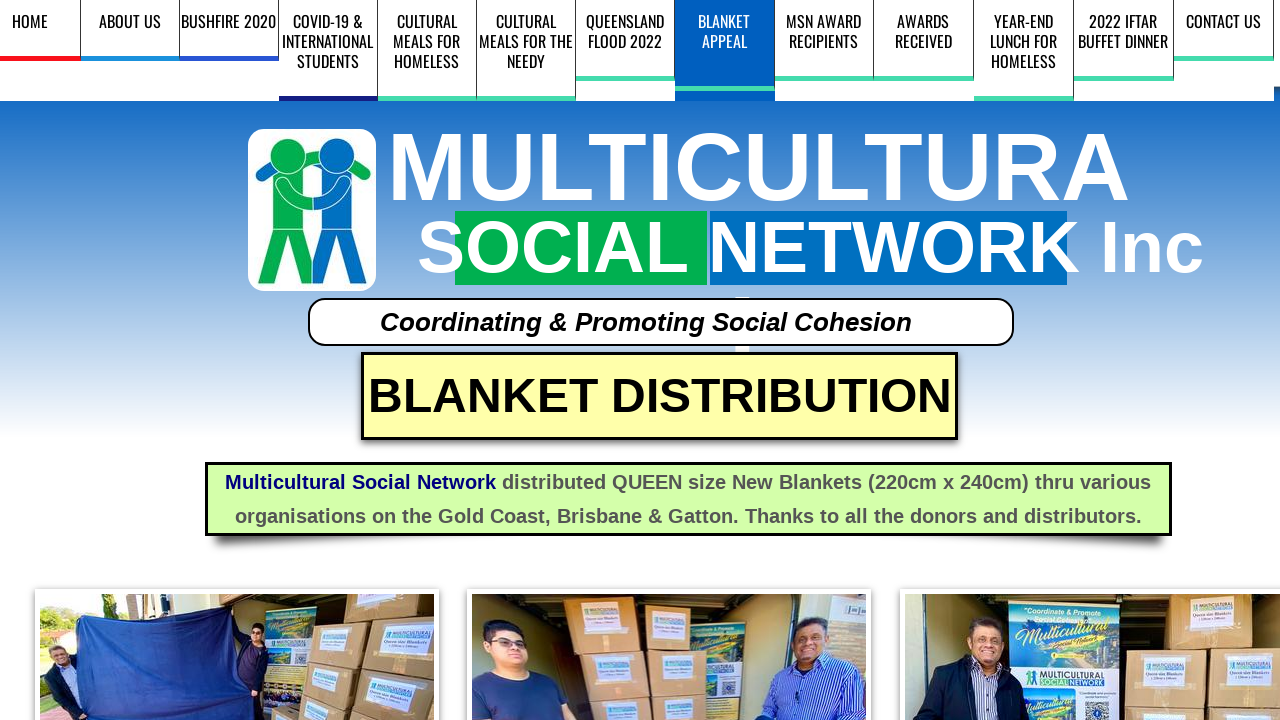

--- FILE ---
content_type: text/html; charset=utf-8
request_url: http://www.multiculturalsocialnetwork.com/blanket-appeal.html
body_size: 10685
content:
 <!DOCTYPE html><html lang="en" dir="ltr" data-tcc-ignore=""><head><title>MSN AWARD RECIPIENTS</title><meta http-equiv="content-type" content="text/html; charset=UTF-8"><meta http-equiv="X-UA-Compatible" content="IE=edge,chrome=1"><link rel="stylesheet" type="text/css" href="site.css?v="><script> if (typeof ($sf) === "undefined") { $sf = { baseUrl: "https://img1.wsimg.com/wst/v7/WSB7_J_20251020_0854_WSB-20593_6210/v2", skin: "app", preload: 0, require: { jquery: "https://img1.wsimg.com/wst/v7/WSB7_J_20251020_0854_WSB-20593_6210/v2/libs/jquery/jq.js", paths: { "wsbcore": "common/wsb/core", "knockout": "libs/knockout/knockout" } } }; } </script><script id="duel" src="//img1.wsimg.com/starfield/duel/v2.5.8/duel.js?appid=O3BkA5J1#TzNCa0E1SjF2Mi41Ljdwcm9k"></script><script> define('jquery', ['jq!starfield/jquery.mod'], function(m) { return m; }); define('appconfig', [], { documentDownloadBaseUrl: 'https://nebula.wsimg.com' }); </script><meta http-equiv="Content-Location" content="blanket-appeal.html"><meta name="generator" content="Starfield Technologies; Go Daddy Website Builder 7.0.5350"><meta name="description" content=" "><meta property="og:type" content="website"><meta property="og:title" content="MSN AWARD RECIPIENTS"><meta property="og:site_name" content="Multicultural Social Network"><meta property="og:url" content="http://www.multiculturalsocialnetwork.com/blanket-appeal.html"><meta property="og:description" content=" "><meta property="og:image" content="https://nebula.wsimg.com/e2abab85c2808713b9fab22703169193?AccessKeyId=1535E84C820BF720B836&disposition=0&alloworigin=1"><meta property="og:locale" content="en_AU"></head><body><style data-inline-fonts>/* vietnamese */
@font-face {
  font-family: 'Allura';
  font-style: normal;
  font-weight: 400;
  src: url(https://img1.wsimg.com/gfonts/s/allura/v23/9oRPNYsQpS4zjuA_hAgWDto.woff2) format('woff2');
  unicode-range: U+0102-0103, U+0110-0111, U+0128-0129, U+0168-0169, U+01A0-01A1, U+01AF-01B0, U+0300-0301, U+0303-0304, U+0308-0309, U+0323, U+0329, U+1EA0-1EF9, U+20AB;
}
/* latin-ext */
@font-face {
  font-family: 'Allura';
  font-style: normal;
  font-weight: 400;
  src: url(https://img1.wsimg.com/gfonts/s/allura/v23/9oRPNYsQpS4zjuA_hQgWDto.woff2) format('woff2');
  unicode-range: U+0100-02BA, U+02BD-02C5, U+02C7-02CC, U+02CE-02D7, U+02DD-02FF, U+0304, U+0308, U+0329, U+1D00-1DBF, U+1E00-1E9F, U+1EF2-1EFF, U+2020, U+20A0-20AB, U+20AD-20C0, U+2113, U+2C60-2C7F, U+A720-A7FF;
}
/* latin */
@font-face {
  font-family: 'Allura';
  font-style: normal;
  font-weight: 400;
  src: url(https://img1.wsimg.com/gfonts/s/allura/v23/9oRPNYsQpS4zjuA_iwgW.woff2) format('woff2');
  unicode-range: U+0000-00FF, U+0131, U+0152-0153, U+02BB-02BC, U+02C6, U+02DA, U+02DC, U+0304, U+0308, U+0329, U+2000-206F, U+20AC, U+2122, U+2191, U+2193, U+2212, U+2215, U+FEFF, U+FFFD;
}
/* cyrillic */
@font-face {
  font-family: 'Amatic SC';
  font-style: normal;
  font-weight: 400;
  src: url(https://img1.wsimg.com/gfonts/s/amaticsc/v28/TUZyzwprpvBS1izr_vOEDuSfQZQ.woff2) format('woff2');
  unicode-range: U+0301, U+0400-045F, U+0490-0491, U+04B0-04B1, U+2116;
}
/* hebrew */
@font-face {
  font-family: 'Amatic SC';
  font-style: normal;
  font-weight: 400;
  src: url(https://img1.wsimg.com/gfonts/s/amaticsc/v28/TUZyzwprpvBS1izr_vOECOSfQZQ.woff2) format('woff2');
  unicode-range: U+0307-0308, U+0590-05FF, U+200C-2010, U+20AA, U+25CC, U+FB1D-FB4F;
}
/* vietnamese */
@font-face {
  font-family: 'Amatic SC';
  font-style: normal;
  font-weight: 400;
  src: url(https://img1.wsimg.com/gfonts/s/amaticsc/v28/TUZyzwprpvBS1izr_vOEBeSfQZQ.woff2) format('woff2');
  unicode-range: U+0102-0103, U+0110-0111, U+0128-0129, U+0168-0169, U+01A0-01A1, U+01AF-01B0, U+0300-0301, U+0303-0304, U+0308-0309, U+0323, U+0329, U+1EA0-1EF9, U+20AB;
}
/* latin-ext */
@font-face {
  font-family: 'Amatic SC';
  font-style: normal;
  font-weight: 400;
  src: url(https://img1.wsimg.com/gfonts/s/amaticsc/v28/TUZyzwprpvBS1izr_vOEBOSfQZQ.woff2) format('woff2');
  unicode-range: U+0100-02BA, U+02BD-02C5, U+02C7-02CC, U+02CE-02D7, U+02DD-02FF, U+0304, U+0308, U+0329, U+1D00-1DBF, U+1E00-1E9F, U+1EF2-1EFF, U+2020, U+20A0-20AB, U+20AD-20C0, U+2113, U+2C60-2C7F, U+A720-A7FF;
}
/* latin */
@font-face {
  font-family: 'Amatic SC';
  font-style: normal;
  font-weight: 400;
  src: url(https://img1.wsimg.com/gfonts/s/amaticsc/v28/TUZyzwprpvBS1izr_vOECuSf.woff2) format('woff2');
  unicode-range: U+0000-00FF, U+0131, U+0152-0153, U+02BB-02BC, U+02C6, U+02DA, U+02DC, U+0304, U+0308, U+0329, U+2000-206F, U+20AC, U+2122, U+2191, U+2193, U+2212, U+2215, U+FEFF, U+FFFD;
}
/* vietnamese */
@font-face {
  font-family: 'Arizonia';
  font-style: normal;
  font-weight: 400;
  src: url(https://img1.wsimg.com/gfonts/s/arizonia/v23/neIIzCemt4A5qa7mv5WOFqwKUQ.woff2) format('woff2');
  unicode-range: U+0102-0103, U+0110-0111, U+0128-0129, U+0168-0169, U+01A0-01A1, U+01AF-01B0, U+0300-0301, U+0303-0304, U+0308-0309, U+0323, U+0329, U+1EA0-1EF9, U+20AB;
}
/* latin-ext */
@font-face {
  font-family: 'Arizonia';
  font-style: normal;
  font-weight: 400;
  src: url(https://img1.wsimg.com/gfonts/s/arizonia/v23/neIIzCemt4A5qa7mv5WPFqwKUQ.woff2) format('woff2');
  unicode-range: U+0100-02BA, U+02BD-02C5, U+02C7-02CC, U+02CE-02D7, U+02DD-02FF, U+0304, U+0308, U+0329, U+1D00-1DBF, U+1E00-1E9F, U+1EF2-1EFF, U+2020, U+20A0-20AB, U+20AD-20C0, U+2113, U+2C60-2C7F, U+A720-A7FF;
}
/* latin */
@font-face {
  font-family: 'Arizonia';
  font-style: normal;
  font-weight: 400;
  src: url(https://img1.wsimg.com/gfonts/s/arizonia/v23/neIIzCemt4A5qa7mv5WBFqw.woff2) format('woff2');
  unicode-range: U+0000-00FF, U+0131, U+0152-0153, U+02BB-02BC, U+02C6, U+02DA, U+02DC, U+0304, U+0308, U+0329, U+2000-206F, U+20AC, U+2122, U+2191, U+2193, U+2212, U+2215, U+FEFF, U+FFFD;
}
/* latin */
@font-face {
  font-family: 'Averia Sans Libre';
  font-style: normal;
  font-weight: 400;
  src: url(https://img1.wsimg.com/gfonts/s/averiasanslibre/v20/ga6XaxZG_G5OvCf_rt7FH3B6BHLMEdVOEoI.woff2) format('woff2');
  unicode-range: U+0000-00FF, U+0131, U+0152-0153, U+02BB-02BC, U+02C6, U+02DA, U+02DC, U+0304, U+0308, U+0329, U+2000-206F, U+20AC, U+2122, U+2191, U+2193, U+2212, U+2215, U+FEFF, U+FFFD;
}
/* latin */
@font-face {
  font-family: 'Cabin Sketch';
  font-style: normal;
  font-weight: 400;
  src: url(https://img1.wsimg.com/gfonts/s/cabinsketch/v23/QGYpz_kZZAGCONcK2A4bGOj8mNhN.woff2) format('woff2');
  unicode-range: U+0000-00FF, U+0131, U+0152-0153, U+02BB-02BC, U+02C6, U+02DA, U+02DC, U+0304, U+0308, U+0329, U+2000-206F, U+20AC, U+2122, U+2191, U+2193, U+2212, U+2215, U+FEFF, U+FFFD;
}
/* vietnamese */
@font-face {
  font-family: 'Francois One';
  font-style: normal;
  font-weight: 400;
  src: url(https://img1.wsimg.com/gfonts/s/francoisone/v22/_Xmr-H4zszafZw3A-KPSZut9zgiRi_Y.woff2) format('woff2');
  unicode-range: U+0102-0103, U+0110-0111, U+0128-0129, U+0168-0169, U+01A0-01A1, U+01AF-01B0, U+0300-0301, U+0303-0304, U+0308-0309, U+0323, U+0329, U+1EA0-1EF9, U+20AB;
}
/* latin-ext */
@font-face {
  font-family: 'Francois One';
  font-style: normal;
  font-weight: 400;
  src: url(https://img1.wsimg.com/gfonts/s/francoisone/v22/_Xmr-H4zszafZw3A-KPSZut9zwiRi_Y.woff2) format('woff2');
  unicode-range: U+0100-02BA, U+02BD-02C5, U+02C7-02CC, U+02CE-02D7, U+02DD-02FF, U+0304, U+0308, U+0329, U+1D00-1DBF, U+1E00-1E9F, U+1EF2-1EFF, U+2020, U+20A0-20AB, U+20AD-20C0, U+2113, U+2C60-2C7F, U+A720-A7FF;
}
/* latin */
@font-face {
  font-family: 'Francois One';
  font-style: normal;
  font-weight: 400;
  src: url(https://img1.wsimg.com/gfonts/s/francoisone/v22/_Xmr-H4zszafZw3A-KPSZut9wQiR.woff2) format('woff2');
  unicode-range: U+0000-00FF, U+0131, U+0152-0153, U+02BB-02BC, U+02C6, U+02DA, U+02DC, U+0304, U+0308, U+0329, U+2000-206F, U+20AC, U+2122, U+2191, U+2193, U+2212, U+2215, U+FEFF, U+FFFD;
}
/* latin-ext */
@font-face {
  font-family: 'Fredericka the Great';
  font-style: normal;
  font-weight: 400;
  src: url(https://img1.wsimg.com/gfonts/s/frederickathegreat/v23/9Bt33CxNwt7aOctW2xjbCstzwVKsIBVV--StxbcVcg.woff2) format('woff2');
  unicode-range: U+0100-02BA, U+02BD-02C5, U+02C7-02CC, U+02CE-02D7, U+02DD-02FF, U+0304, U+0308, U+0329, U+1D00-1DBF, U+1E00-1E9F, U+1EF2-1EFF, U+2020, U+20A0-20AB, U+20AD-20C0, U+2113, U+2C60-2C7F, U+A720-A7FF;
}
/* latin */
@font-face {
  font-family: 'Fredericka the Great';
  font-style: normal;
  font-weight: 400;
  src: url(https://img1.wsimg.com/gfonts/s/frederickathegreat/v23/9Bt33CxNwt7aOctW2xjbCstzwVKsIBVV--Sjxbc.woff2) format('woff2');
  unicode-range: U+0000-00FF, U+0131, U+0152-0153, U+02BB-02BC, U+02C6, U+02DA, U+02DC, U+0304, U+0308, U+0329, U+2000-206F, U+20AC, U+2122, U+2191, U+2193, U+2212, U+2215, U+FEFF, U+FFFD;
}
/* latin */
@font-face {
  font-family: 'Jacques Francois Shadow';
  font-style: normal;
  font-weight: 400;
  src: url(https://img1.wsimg.com/gfonts/s/jacquesfrancoisshadow/v27/KR1FBtOz8PKTMk-kqdkLVrvR0ECFrB6Pin-2_p8Suno.woff2) format('woff2');
  unicode-range: U+0000-00FF, U+0131, U+0152-0153, U+02BB-02BC, U+02C6, U+02DA, U+02DC, U+0304, U+0308, U+0329, U+2000-206F, U+20AC, U+2122, U+2191, U+2193, U+2212, U+2215, U+FEFF, U+FFFD;
}
/* latin */
@font-face {
  font-family: 'Josefin Slab';
  font-style: normal;
  font-weight: 400;
  src: url(https://img1.wsimg.com/gfonts/s/josefinslab/v29/lW-swjwOK3Ps5GSJlNNkMalNpiZe_ldbOR4W71msR349Kg.woff2) format('woff2');
  unicode-range: U+0000-00FF, U+0131, U+0152-0153, U+02BB-02BC, U+02C6, U+02DA, U+02DC, U+0304, U+0308, U+0329, U+2000-206F, U+20AC, U+2122, U+2191, U+2193, U+2212, U+2215, U+FEFF, U+FFFD;
}
/* latin-ext */
@font-face {
  font-family: 'Kaushan Script';
  font-style: normal;
  font-weight: 400;
  src: url(https://img1.wsimg.com/gfonts/s/kaushanscript/v19/vm8vdRfvXFLG3OLnsO15WYS5DG72wNJHMw.woff2) format('woff2');
  unicode-range: U+0100-02BA, U+02BD-02C5, U+02C7-02CC, U+02CE-02D7, U+02DD-02FF, U+0304, U+0308, U+0329, U+1D00-1DBF, U+1E00-1E9F, U+1EF2-1EFF, U+2020, U+20A0-20AB, U+20AD-20C0, U+2113, U+2C60-2C7F, U+A720-A7FF;
}
/* latin */
@font-face {
  font-family: 'Kaushan Script';
  font-style: normal;
  font-weight: 400;
  src: url(https://img1.wsimg.com/gfonts/s/kaushanscript/v19/vm8vdRfvXFLG3OLnsO15WYS5DG74wNI.woff2) format('woff2');
  unicode-range: U+0000-00FF, U+0131, U+0152-0153, U+02BB-02BC, U+02C6, U+02DA, U+02DC, U+0304, U+0308, U+0329, U+2000-206F, U+20AC, U+2122, U+2191, U+2193, U+2212, U+2215, U+FEFF, U+FFFD;
}
/* latin-ext */
@font-face {
  font-family: 'Love Ya Like A Sister';
  font-style: normal;
  font-weight: 400;
  src: url(https://img1.wsimg.com/gfonts/s/loveyalikeasister/v23/R70EjzUBlOqPeouhFDfR80-0FhOqJubN-BeL-3xdgGE.woff2) format('woff2');
  unicode-range: U+0100-02BA, U+02BD-02C5, U+02C7-02CC, U+02CE-02D7, U+02DD-02FF, U+0304, U+0308, U+0329, U+1D00-1DBF, U+1E00-1E9F, U+1EF2-1EFF, U+2020, U+20A0-20AB, U+20AD-20C0, U+2113, U+2C60-2C7F, U+A720-A7FF;
}
/* latin */
@font-face {
  font-family: 'Love Ya Like A Sister';
  font-style: normal;
  font-weight: 400;
  src: url(https://img1.wsimg.com/gfonts/s/loveyalikeasister/v23/R70EjzUBlOqPeouhFDfR80-0FhOqJubN-BeL9Xxd.woff2) format('woff2');
  unicode-range: U+0000-00FF, U+0131, U+0152-0153, U+02BB-02BC, U+02C6, U+02DA, U+02DC, U+0304, U+0308, U+0329, U+2000-206F, U+20AC, U+2122, U+2191, U+2193, U+2212, U+2215, U+FEFF, U+FFFD;
}
/* cyrillic-ext */
@font-face {
  font-family: 'Merriweather';
  font-style: normal;
  font-weight: 400;
  font-stretch: 100%;
  src: url(https://img1.wsimg.com/gfonts/s/merriweather/v33/u-4D0qyriQwlOrhSvowK_l5UcA6zuSYEqOzpPe3HOZJ5eX1WtLaQwmYiScCmDxhtNOKl8yDr3icaGV31GvU.woff2) format('woff2');
  unicode-range: U+0460-052F, U+1C80-1C8A, U+20B4, U+2DE0-2DFF, U+A640-A69F, U+FE2E-FE2F;
}
/* cyrillic */
@font-face {
  font-family: 'Merriweather';
  font-style: normal;
  font-weight: 400;
  font-stretch: 100%;
  src: url(https://img1.wsimg.com/gfonts/s/merriweather/v33/u-4D0qyriQwlOrhSvowK_l5UcA6zuSYEqOzpPe3HOZJ5eX1WtLaQwmYiScCmDxhtNOKl8yDr3icaEF31GvU.woff2) format('woff2');
  unicode-range: U+0301, U+0400-045F, U+0490-0491, U+04B0-04B1, U+2116;
}
/* vietnamese */
@font-face {
  font-family: 'Merriweather';
  font-style: normal;
  font-weight: 400;
  font-stretch: 100%;
  src: url(https://img1.wsimg.com/gfonts/s/merriweather/v33/u-4D0qyriQwlOrhSvowK_l5UcA6zuSYEqOzpPe3HOZJ5eX1WtLaQwmYiScCmDxhtNOKl8yDr3icaG131GvU.woff2) format('woff2');
  unicode-range: U+0102-0103, U+0110-0111, U+0128-0129, U+0168-0169, U+01A0-01A1, U+01AF-01B0, U+0300-0301, U+0303-0304, U+0308-0309, U+0323, U+0329, U+1EA0-1EF9, U+20AB;
}
/* latin-ext */
@font-face {
  font-family: 'Merriweather';
  font-style: normal;
  font-weight: 400;
  font-stretch: 100%;
  src: url(https://img1.wsimg.com/gfonts/s/merriweather/v33/u-4D0qyriQwlOrhSvowK_l5UcA6zuSYEqOzpPe3HOZJ5eX1WtLaQwmYiScCmDxhtNOKl8yDr3icaGl31GvU.woff2) format('woff2');
  unicode-range: U+0100-02BA, U+02BD-02C5, U+02C7-02CC, U+02CE-02D7, U+02DD-02FF, U+0304, U+0308, U+0329, U+1D00-1DBF, U+1E00-1E9F, U+1EF2-1EFF, U+2020, U+20A0-20AB, U+20AD-20C0, U+2113, U+2C60-2C7F, U+A720-A7FF;
}
/* latin */
@font-face {
  font-family: 'Merriweather';
  font-style: normal;
  font-weight: 400;
  font-stretch: 100%;
  src: url(https://img1.wsimg.com/gfonts/s/merriweather/v33/u-4D0qyriQwlOrhSvowK_l5UcA6zuSYEqOzpPe3HOZJ5eX1WtLaQwmYiScCmDxhtNOKl8yDr3icaFF31.woff2) format('woff2');
  unicode-range: U+0000-00FF, U+0131, U+0152-0153, U+02BB-02BC, U+02C6, U+02DA, U+02DC, U+0304, U+0308, U+0329, U+2000-206F, U+20AC, U+2122, U+2191, U+2193, U+2212, U+2215, U+FEFF, U+FFFD;
}
/* latin-ext */
@font-face {
  font-family: 'Offside';
  font-style: normal;
  font-weight: 400;
  src: url(https://img1.wsimg.com/gfonts/s/offside/v26/HI_KiYMWKa9QrAykc5joR6-d.woff2) format('woff2');
  unicode-range: U+0100-02BA, U+02BD-02C5, U+02C7-02CC, U+02CE-02D7, U+02DD-02FF, U+0304, U+0308, U+0329, U+1D00-1DBF, U+1E00-1E9F, U+1EF2-1EFF, U+2020, U+20A0-20AB, U+20AD-20C0, U+2113, U+2C60-2C7F, U+A720-A7FF;
}
/* latin */
@font-face {
  font-family: 'Offside';
  font-style: normal;
  font-weight: 400;
  src: url(https://img1.wsimg.com/gfonts/s/offside/v26/HI_KiYMWKa9QrAykc5boRw.woff2) format('woff2');
  unicode-range: U+0000-00FF, U+0131, U+0152-0153, U+02BB-02BC, U+02C6, U+02DA, U+02DC, U+0304, U+0308, U+0329, U+2000-206F, U+20AC, U+2122, U+2191, U+2193, U+2212, U+2215, U+FEFF, U+FFFD;
}
/* cyrillic-ext */
@font-face {
  font-family: 'Open Sans';
  font-style: normal;
  font-weight: 400;
  font-stretch: 100%;
  src: url(https://img1.wsimg.com/gfonts/s/opensans/v44/memSYaGs126MiZpBA-UvWbX2vVnXBbObj2OVZyOOSr4dVJWUgsjZ0B4taVIGxA.woff2) format('woff2');
  unicode-range: U+0460-052F, U+1C80-1C8A, U+20B4, U+2DE0-2DFF, U+A640-A69F, U+FE2E-FE2F;
}
/* cyrillic */
@font-face {
  font-family: 'Open Sans';
  font-style: normal;
  font-weight: 400;
  font-stretch: 100%;
  src: url(https://img1.wsimg.com/gfonts/s/opensans/v44/memSYaGs126MiZpBA-UvWbX2vVnXBbObj2OVZyOOSr4dVJWUgsjZ0B4kaVIGxA.woff2) format('woff2');
  unicode-range: U+0301, U+0400-045F, U+0490-0491, U+04B0-04B1, U+2116;
}
/* greek-ext */
@font-face {
  font-family: 'Open Sans';
  font-style: normal;
  font-weight: 400;
  font-stretch: 100%;
  src: url(https://img1.wsimg.com/gfonts/s/opensans/v44/memSYaGs126MiZpBA-UvWbX2vVnXBbObj2OVZyOOSr4dVJWUgsjZ0B4saVIGxA.woff2) format('woff2');
  unicode-range: U+1F00-1FFF;
}
/* greek */
@font-face {
  font-family: 'Open Sans';
  font-style: normal;
  font-weight: 400;
  font-stretch: 100%;
  src: url(https://img1.wsimg.com/gfonts/s/opensans/v44/memSYaGs126MiZpBA-UvWbX2vVnXBbObj2OVZyOOSr4dVJWUgsjZ0B4jaVIGxA.woff2) format('woff2');
  unicode-range: U+0370-0377, U+037A-037F, U+0384-038A, U+038C, U+038E-03A1, U+03A3-03FF;
}
/* hebrew */
@font-face {
  font-family: 'Open Sans';
  font-style: normal;
  font-weight: 400;
  font-stretch: 100%;
  src: url(https://img1.wsimg.com/gfonts/s/opensans/v44/memSYaGs126MiZpBA-UvWbX2vVnXBbObj2OVZyOOSr4dVJWUgsjZ0B4iaVIGxA.woff2) format('woff2');
  unicode-range: U+0307-0308, U+0590-05FF, U+200C-2010, U+20AA, U+25CC, U+FB1D-FB4F;
}
/* math */
@font-face {
  font-family: 'Open Sans';
  font-style: normal;
  font-weight: 400;
  font-stretch: 100%;
  src: url(https://img1.wsimg.com/gfonts/s/opensans/v44/memSYaGs126MiZpBA-UvWbX2vVnXBbObj2OVZyOOSr4dVJWUgsjZ0B5caVIGxA.woff2) format('woff2');
  unicode-range: U+0302-0303, U+0305, U+0307-0308, U+0310, U+0312, U+0315, U+031A, U+0326-0327, U+032C, U+032F-0330, U+0332-0333, U+0338, U+033A, U+0346, U+034D, U+0391-03A1, U+03A3-03A9, U+03B1-03C9, U+03D1, U+03D5-03D6, U+03F0-03F1, U+03F4-03F5, U+2016-2017, U+2034-2038, U+203C, U+2040, U+2043, U+2047, U+2050, U+2057, U+205F, U+2070-2071, U+2074-208E, U+2090-209C, U+20D0-20DC, U+20E1, U+20E5-20EF, U+2100-2112, U+2114-2115, U+2117-2121, U+2123-214F, U+2190, U+2192, U+2194-21AE, U+21B0-21E5, U+21F1-21F2, U+21F4-2211, U+2213-2214, U+2216-22FF, U+2308-230B, U+2310, U+2319, U+231C-2321, U+2336-237A, U+237C, U+2395, U+239B-23B7, U+23D0, U+23DC-23E1, U+2474-2475, U+25AF, U+25B3, U+25B7, U+25BD, U+25C1, U+25CA, U+25CC, U+25FB, U+266D-266F, U+27C0-27FF, U+2900-2AFF, U+2B0E-2B11, U+2B30-2B4C, U+2BFE, U+3030, U+FF5B, U+FF5D, U+1D400-1D7FF, U+1EE00-1EEFF;
}
/* symbols */
@font-face {
  font-family: 'Open Sans';
  font-style: normal;
  font-weight: 400;
  font-stretch: 100%;
  src: url(https://img1.wsimg.com/gfonts/s/opensans/v44/memSYaGs126MiZpBA-UvWbX2vVnXBbObj2OVZyOOSr4dVJWUgsjZ0B5OaVIGxA.woff2) format('woff2');
  unicode-range: U+0001-000C, U+000E-001F, U+007F-009F, U+20DD-20E0, U+20E2-20E4, U+2150-218F, U+2190, U+2192, U+2194-2199, U+21AF, U+21E6-21F0, U+21F3, U+2218-2219, U+2299, U+22C4-22C6, U+2300-243F, U+2440-244A, U+2460-24FF, U+25A0-27BF, U+2800-28FF, U+2921-2922, U+2981, U+29BF, U+29EB, U+2B00-2BFF, U+4DC0-4DFF, U+FFF9-FFFB, U+10140-1018E, U+10190-1019C, U+101A0, U+101D0-101FD, U+102E0-102FB, U+10E60-10E7E, U+1D2C0-1D2D3, U+1D2E0-1D37F, U+1F000-1F0FF, U+1F100-1F1AD, U+1F1E6-1F1FF, U+1F30D-1F30F, U+1F315, U+1F31C, U+1F31E, U+1F320-1F32C, U+1F336, U+1F378, U+1F37D, U+1F382, U+1F393-1F39F, U+1F3A7-1F3A8, U+1F3AC-1F3AF, U+1F3C2, U+1F3C4-1F3C6, U+1F3CA-1F3CE, U+1F3D4-1F3E0, U+1F3ED, U+1F3F1-1F3F3, U+1F3F5-1F3F7, U+1F408, U+1F415, U+1F41F, U+1F426, U+1F43F, U+1F441-1F442, U+1F444, U+1F446-1F449, U+1F44C-1F44E, U+1F453, U+1F46A, U+1F47D, U+1F4A3, U+1F4B0, U+1F4B3, U+1F4B9, U+1F4BB, U+1F4BF, U+1F4C8-1F4CB, U+1F4D6, U+1F4DA, U+1F4DF, U+1F4E3-1F4E6, U+1F4EA-1F4ED, U+1F4F7, U+1F4F9-1F4FB, U+1F4FD-1F4FE, U+1F503, U+1F507-1F50B, U+1F50D, U+1F512-1F513, U+1F53E-1F54A, U+1F54F-1F5FA, U+1F610, U+1F650-1F67F, U+1F687, U+1F68D, U+1F691, U+1F694, U+1F698, U+1F6AD, U+1F6B2, U+1F6B9-1F6BA, U+1F6BC, U+1F6C6-1F6CF, U+1F6D3-1F6D7, U+1F6E0-1F6EA, U+1F6F0-1F6F3, U+1F6F7-1F6FC, U+1F700-1F7FF, U+1F800-1F80B, U+1F810-1F847, U+1F850-1F859, U+1F860-1F887, U+1F890-1F8AD, U+1F8B0-1F8BB, U+1F8C0-1F8C1, U+1F900-1F90B, U+1F93B, U+1F946, U+1F984, U+1F996, U+1F9E9, U+1FA00-1FA6F, U+1FA70-1FA7C, U+1FA80-1FA89, U+1FA8F-1FAC6, U+1FACE-1FADC, U+1FADF-1FAE9, U+1FAF0-1FAF8, U+1FB00-1FBFF;
}
/* vietnamese */
@font-face {
  font-family: 'Open Sans';
  font-style: normal;
  font-weight: 400;
  font-stretch: 100%;
  src: url(https://img1.wsimg.com/gfonts/s/opensans/v44/memSYaGs126MiZpBA-UvWbX2vVnXBbObj2OVZyOOSr4dVJWUgsjZ0B4vaVIGxA.woff2) format('woff2');
  unicode-range: U+0102-0103, U+0110-0111, U+0128-0129, U+0168-0169, U+01A0-01A1, U+01AF-01B0, U+0300-0301, U+0303-0304, U+0308-0309, U+0323, U+0329, U+1EA0-1EF9, U+20AB;
}
/* latin-ext */
@font-face {
  font-family: 'Open Sans';
  font-style: normal;
  font-weight: 400;
  font-stretch: 100%;
  src: url(https://img1.wsimg.com/gfonts/s/opensans/v44/memSYaGs126MiZpBA-UvWbX2vVnXBbObj2OVZyOOSr4dVJWUgsjZ0B4uaVIGxA.woff2) format('woff2');
  unicode-range: U+0100-02BA, U+02BD-02C5, U+02C7-02CC, U+02CE-02D7, U+02DD-02FF, U+0304, U+0308, U+0329, U+1D00-1DBF, U+1E00-1E9F, U+1EF2-1EFF, U+2020, U+20A0-20AB, U+20AD-20C0, U+2113, U+2C60-2C7F, U+A720-A7FF;
}
/* latin */
@font-face {
  font-family: 'Open Sans';
  font-style: normal;
  font-weight: 400;
  font-stretch: 100%;
  src: url(https://img1.wsimg.com/gfonts/s/opensans/v44/memSYaGs126MiZpBA-UvWbX2vVnXBbObj2OVZyOOSr4dVJWUgsjZ0B4gaVI.woff2) format('woff2');
  unicode-range: U+0000-00FF, U+0131, U+0152-0153, U+02BB-02BC, U+02C6, U+02DA, U+02DC, U+0304, U+0308, U+0329, U+2000-206F, U+20AC, U+2122, U+2191, U+2193, U+2212, U+2215, U+FEFF, U+FFFD;
}
/* cyrillic-ext */
@font-face {
  font-family: 'Oswald';
  font-style: normal;
  font-weight: 400;
  src: url(https://img1.wsimg.com/gfonts/s/oswald/v57/TK3_WkUHHAIjg75cFRf3bXL8LICs1_FvsUtiZTaR.woff2) format('woff2');
  unicode-range: U+0460-052F, U+1C80-1C8A, U+20B4, U+2DE0-2DFF, U+A640-A69F, U+FE2E-FE2F;
}
/* cyrillic */
@font-face {
  font-family: 'Oswald';
  font-style: normal;
  font-weight: 400;
  src: url(https://img1.wsimg.com/gfonts/s/oswald/v57/TK3_WkUHHAIjg75cFRf3bXL8LICs1_FvsUJiZTaR.woff2) format('woff2');
  unicode-range: U+0301, U+0400-045F, U+0490-0491, U+04B0-04B1, U+2116;
}
/* vietnamese */
@font-face {
  font-family: 'Oswald';
  font-style: normal;
  font-weight: 400;
  src: url(https://img1.wsimg.com/gfonts/s/oswald/v57/TK3_WkUHHAIjg75cFRf3bXL8LICs1_FvsUliZTaR.woff2) format('woff2');
  unicode-range: U+0102-0103, U+0110-0111, U+0128-0129, U+0168-0169, U+01A0-01A1, U+01AF-01B0, U+0300-0301, U+0303-0304, U+0308-0309, U+0323, U+0329, U+1EA0-1EF9, U+20AB;
}
/* latin-ext */
@font-face {
  font-family: 'Oswald';
  font-style: normal;
  font-weight: 400;
  src: url(https://img1.wsimg.com/gfonts/s/oswald/v57/TK3_WkUHHAIjg75cFRf3bXL8LICs1_FvsUhiZTaR.woff2) format('woff2');
  unicode-range: U+0100-02BA, U+02BD-02C5, U+02C7-02CC, U+02CE-02D7, U+02DD-02FF, U+0304, U+0308, U+0329, U+1D00-1DBF, U+1E00-1E9F, U+1EF2-1EFF, U+2020, U+20A0-20AB, U+20AD-20C0, U+2113, U+2C60-2C7F, U+A720-A7FF;
}
/* latin */
@font-face {
  font-family: 'Oswald';
  font-style: normal;
  font-weight: 400;
  src: url(https://img1.wsimg.com/gfonts/s/oswald/v57/TK3_WkUHHAIjg75cFRf3bXL8LICs1_FvsUZiZQ.woff2) format('woff2');
  unicode-range: U+0000-00FF, U+0131, U+0152-0153, U+02BB-02BC, U+02C6, U+02DA, U+02DC, U+0304, U+0308, U+0329, U+2000-206F, U+20AC, U+2122, U+2191, U+2193, U+2212, U+2215, U+FEFF, U+FFFD;
}
/* latin-ext */
@font-face {
  font-family: 'Over the Rainbow';
  font-style: normal;
  font-weight: 400;
  src: url(https://img1.wsimg.com/gfonts/s/overtherainbow/v23/11haGoXG1k_HKhMLUWz7Mc7vvW5ulvqs9eA2.woff2) format('woff2');
  unicode-range: U+0100-02BA, U+02BD-02C5, U+02C7-02CC, U+02CE-02D7, U+02DD-02FF, U+0304, U+0308, U+0329, U+1D00-1DBF, U+1E00-1E9F, U+1EF2-1EFF, U+2020, U+20A0-20AB, U+20AD-20C0, U+2113, U+2C60-2C7F, U+A720-A7FF;
}
/* latin */
@font-face {
  font-family: 'Over the Rainbow';
  font-style: normal;
  font-weight: 400;
  src: url(https://img1.wsimg.com/gfonts/s/overtherainbow/v23/11haGoXG1k_HKhMLUWz7Mc7vvW5ulvSs9Q.woff2) format('woff2');
  unicode-range: U+0000-00FF, U+0131, U+0152-0153, U+02BB-02BC, U+02C6, U+02DA, U+02DC, U+0304, U+0308, U+0329, U+2000-206F, U+20AC, U+2122, U+2191, U+2193, U+2212, U+2215, U+FEFF, U+FFFD;
}
/* cyrillic-ext */
@font-face {
  font-family: 'Pacifico';
  font-style: normal;
  font-weight: 400;
  src: url(https://img1.wsimg.com/gfonts/s/pacifico/v23/FwZY7-Qmy14u9lezJ-6K6MmTpA.woff2) format('woff2');
  unicode-range: U+0460-052F, U+1C80-1C8A, U+20B4, U+2DE0-2DFF, U+A640-A69F, U+FE2E-FE2F;
}
/* cyrillic */
@font-face {
  font-family: 'Pacifico';
  font-style: normal;
  font-weight: 400;
  src: url(https://img1.wsimg.com/gfonts/s/pacifico/v23/FwZY7-Qmy14u9lezJ-6D6MmTpA.woff2) format('woff2');
  unicode-range: U+0301, U+0400-045F, U+0490-0491, U+04B0-04B1, U+2116;
}
/* vietnamese */
@font-face {
  font-family: 'Pacifico';
  font-style: normal;
  font-weight: 400;
  src: url(https://img1.wsimg.com/gfonts/s/pacifico/v23/FwZY7-Qmy14u9lezJ-6I6MmTpA.woff2) format('woff2');
  unicode-range: U+0102-0103, U+0110-0111, U+0128-0129, U+0168-0169, U+01A0-01A1, U+01AF-01B0, U+0300-0301, U+0303-0304, U+0308-0309, U+0323, U+0329, U+1EA0-1EF9, U+20AB;
}
/* latin-ext */
@font-face {
  font-family: 'Pacifico';
  font-style: normal;
  font-weight: 400;
  src: url(https://img1.wsimg.com/gfonts/s/pacifico/v23/FwZY7-Qmy14u9lezJ-6J6MmTpA.woff2) format('woff2');
  unicode-range: U+0100-02BA, U+02BD-02C5, U+02C7-02CC, U+02CE-02D7, U+02DD-02FF, U+0304, U+0308, U+0329, U+1D00-1DBF, U+1E00-1E9F, U+1EF2-1EFF, U+2020, U+20A0-20AB, U+20AD-20C0, U+2113, U+2C60-2C7F, U+A720-A7FF;
}
/* latin */
@font-face {
  font-family: 'Pacifico';
  font-style: normal;
  font-weight: 400;
  src: url(https://img1.wsimg.com/gfonts/s/pacifico/v23/FwZY7-Qmy14u9lezJ-6H6Mk.woff2) format('woff2');
  unicode-range: U+0000-00FF, U+0131, U+0152-0153, U+02BB-02BC, U+02C6, U+02DA, U+02DC, U+0304, U+0308, U+0329, U+2000-206F, U+20AC, U+2122, U+2191, U+2193, U+2212, U+2215, U+FEFF, U+FFFD;
}
/* latin-ext */
@font-face {
  font-family: 'Romanesco';
  font-style: normal;
  font-weight: 400;
  src: url(https://img1.wsimg.com/gfonts/s/romanesco/v22/w8gYH2ozQOY7_r_J7mSX1XYKmOo.woff2) format('woff2');
  unicode-range: U+0100-02BA, U+02BD-02C5, U+02C7-02CC, U+02CE-02D7, U+02DD-02FF, U+0304, U+0308, U+0329, U+1D00-1DBF, U+1E00-1E9F, U+1EF2-1EFF, U+2020, U+20A0-20AB, U+20AD-20C0, U+2113, U+2C60-2C7F, U+A720-A7FF;
}
/* latin */
@font-face {
  font-family: 'Romanesco';
  font-style: normal;
  font-weight: 400;
  src: url(https://img1.wsimg.com/gfonts/s/romanesco/v22/w8gYH2ozQOY7_r_J7mSX23YK.woff2) format('woff2');
  unicode-range: U+0000-00FF, U+0131, U+0152-0153, U+02BB-02BC, U+02C6, U+02DA, U+02DC, U+0304, U+0308, U+0329, U+2000-206F, U+20AC, U+2122, U+2191, U+2193, U+2212, U+2215, U+FEFF, U+FFFD;
}
/* latin-ext */
@font-face {
  font-family: 'Sacramento';
  font-style: normal;
  font-weight: 400;
  src: url(https://img1.wsimg.com/gfonts/s/sacramento/v17/buEzpo6gcdjy0EiZMBUG4CMf_exL.woff2) format('woff2');
  unicode-range: U+0100-02BA, U+02BD-02C5, U+02C7-02CC, U+02CE-02D7, U+02DD-02FF, U+0304, U+0308, U+0329, U+1D00-1DBF, U+1E00-1E9F, U+1EF2-1EFF, U+2020, U+20A0-20AB, U+20AD-20C0, U+2113, U+2C60-2C7F, U+A720-A7FF;
}
/* latin */
@font-face {
  font-family: 'Sacramento';
  font-style: normal;
  font-weight: 400;
  src: url(https://img1.wsimg.com/gfonts/s/sacramento/v17/buEzpo6gcdjy0EiZMBUG4C0f_Q.woff2) format('woff2');
  unicode-range: U+0000-00FF, U+0131, U+0152-0153, U+02BB-02BC, U+02C6, U+02DA, U+02DC, U+0304, U+0308, U+0329, U+2000-206F, U+20AC, U+2122, U+2191, U+2193, U+2212, U+2215, U+FEFF, U+FFFD;
}
/* latin-ext */
@font-face {
  font-family: 'Seaweed Script';
  font-style: normal;
  font-weight: 400;
  src: url(https://img1.wsimg.com/gfonts/s/seaweedscript/v17/bx6cNx6Tne2pxOATYE8C_Rsoe3WA8qY2VQ.woff2) format('woff2');
  unicode-range: U+0100-02BA, U+02BD-02C5, U+02C7-02CC, U+02CE-02D7, U+02DD-02FF, U+0304, U+0308, U+0329, U+1D00-1DBF, U+1E00-1E9F, U+1EF2-1EFF, U+2020, U+20A0-20AB, U+20AD-20C0, U+2113, U+2C60-2C7F, U+A720-A7FF;
}
/* latin */
@font-face {
  font-family: 'Seaweed Script';
  font-style: normal;
  font-weight: 400;
  src: url(https://img1.wsimg.com/gfonts/s/seaweedscript/v17/bx6cNx6Tne2pxOATYE8C_Rsoe3WO8qY.woff2) format('woff2');
  unicode-range: U+0000-00FF, U+0131, U+0152-0153, U+02BB-02BC, U+02C6, U+02DA, U+02DC, U+0304, U+0308, U+0329, U+2000-206F, U+20AC, U+2122, U+2191, U+2193, U+2212, U+2215, U+FEFF, U+FFFD;
}
/* latin-ext */
@font-face {
  font-family: 'Special Elite';
  font-style: normal;
  font-weight: 400;
  src: url(https://img1.wsimg.com/gfonts/s/specialelite/v20/XLYgIZbkc4JPUL5CVArUVL0ntn4OSEFt.woff2) format('woff2');
  unicode-range: U+0100-02BA, U+02BD-02C5, U+02C7-02CC, U+02CE-02D7, U+02DD-02FF, U+0304, U+0308, U+0329, U+1D00-1DBF, U+1E00-1E9F, U+1EF2-1EFF, U+2020, U+20A0-20AB, U+20AD-20C0, U+2113, U+2C60-2C7F, U+A720-A7FF;
}
/* latin */
@font-face {
  font-family: 'Special Elite';
  font-style: normal;
  font-weight: 400;
  src: url(https://img1.wsimg.com/gfonts/s/specialelite/v20/XLYgIZbkc4JPUL5CVArUVL0ntnAOSA.woff2) format('woff2');
  unicode-range: U+0000-00FF, U+0131, U+0152-0153, U+02BB-02BC, U+02C6, U+02DA, U+02DC, U+0304, U+0308, U+0329, U+2000-206F, U+20AC, U+2122, U+2191, U+2193, U+2212, U+2215, U+FEFF, U+FFFD;
}

/* cyrillic-ext */
@font-face {
  font-family: 'Oswald';
  font-style: normal;
  font-weight: 300;
  src: url(https://img1.wsimg.com/gfonts/s/oswald/v57/TK3iWkUHHAIjg752FD8Ghe4.woff2) format('woff2');
  unicode-range: U+0460-052F, U+1C80-1C8A, U+20B4, U+2DE0-2DFF, U+A640-A69F, U+FE2E-FE2F;
}
/* cyrillic */
@font-face {
  font-family: 'Oswald';
  font-style: normal;
  font-weight: 300;
  src: url(https://img1.wsimg.com/gfonts/s/oswald/v57/TK3iWkUHHAIjg752HT8Ghe4.woff2) format('woff2');
  unicode-range: U+0301, U+0400-045F, U+0490-0491, U+04B0-04B1, U+2116;
}
/* vietnamese */
@font-face {
  font-family: 'Oswald';
  font-style: normal;
  font-weight: 300;
  src: url(https://img1.wsimg.com/gfonts/s/oswald/v57/TK3iWkUHHAIjg752Fj8Ghe4.woff2) format('woff2');
  unicode-range: U+0102-0103, U+0110-0111, U+0128-0129, U+0168-0169, U+01A0-01A1, U+01AF-01B0, U+0300-0301, U+0303-0304, U+0308-0309, U+0323, U+0329, U+1EA0-1EF9, U+20AB;
}
/* latin-ext */
@font-face {
  font-family: 'Oswald';
  font-style: normal;
  font-weight: 300;
  src: url(https://img1.wsimg.com/gfonts/s/oswald/v57/TK3iWkUHHAIjg752Fz8Ghe4.woff2) format('woff2');
  unicode-range: U+0100-02BA, U+02BD-02C5, U+02C7-02CC, U+02CE-02D7, U+02DD-02FF, U+0304, U+0308, U+0329, U+1D00-1DBF, U+1E00-1E9F, U+1EF2-1EFF, U+2020, U+20A0-20AB, U+20AD-20C0, U+2113, U+2C60-2C7F, U+A720-A7FF;
}
/* latin */
@font-face {
  font-family: 'Oswald';
  font-style: normal;
  font-weight: 300;
  src: url(https://img1.wsimg.com/gfonts/s/oswald/v57/TK3iWkUHHAIjg752GT8G.woff2) format('woff2');
  unicode-range: U+0000-00FF, U+0131, U+0152-0153, U+02BB-02BC, U+02C6, U+02DA, U+02DC, U+0304, U+0308, U+0329, U+2000-206F, U+20AC, U+2122, U+2191, U+2193, U+2212, U+2215, U+FEFF, U+FFFD;
}
/* cyrillic-ext */
@font-face {
  font-family: 'Oswald';
  font-style: normal;
  font-weight: 400;
  src: url(https://img1.wsimg.com/gfonts/s/oswald/v57/TK3iWkUHHAIjg752FD8Ghe4.woff2) format('woff2');
  unicode-range: U+0460-052F, U+1C80-1C8A, U+20B4, U+2DE0-2DFF, U+A640-A69F, U+FE2E-FE2F;
}
/* cyrillic */
@font-face {
  font-family: 'Oswald';
  font-style: normal;
  font-weight: 400;
  src: url(https://img1.wsimg.com/gfonts/s/oswald/v57/TK3iWkUHHAIjg752HT8Ghe4.woff2) format('woff2');
  unicode-range: U+0301, U+0400-045F, U+0490-0491, U+04B0-04B1, U+2116;
}
/* vietnamese */
@font-face {
  font-family: 'Oswald';
  font-style: normal;
  font-weight: 400;
  src: url(https://img1.wsimg.com/gfonts/s/oswald/v57/TK3iWkUHHAIjg752Fj8Ghe4.woff2) format('woff2');
  unicode-range: U+0102-0103, U+0110-0111, U+0128-0129, U+0168-0169, U+01A0-01A1, U+01AF-01B0, U+0300-0301, U+0303-0304, U+0308-0309, U+0323, U+0329, U+1EA0-1EF9, U+20AB;
}
/* latin-ext */
@font-face {
  font-family: 'Oswald';
  font-style: normal;
  font-weight: 400;
  src: url(https://img1.wsimg.com/gfonts/s/oswald/v57/TK3iWkUHHAIjg752Fz8Ghe4.woff2) format('woff2');
  unicode-range: U+0100-02BA, U+02BD-02C5, U+02C7-02CC, U+02CE-02D7, U+02DD-02FF, U+0304, U+0308, U+0329, U+1D00-1DBF, U+1E00-1E9F, U+1EF2-1EFF, U+2020, U+20A0-20AB, U+20AD-20C0, U+2113, U+2C60-2C7F, U+A720-A7FF;
}
/* latin */
@font-face {
  font-family: 'Oswald';
  font-style: normal;
  font-weight: 400;
  src: url(https://img1.wsimg.com/gfonts/s/oswald/v57/TK3iWkUHHAIjg752GT8G.woff2) format('woff2');
  unicode-range: U+0000-00FF, U+0131, U+0152-0153, U+02BB-02BC, U+02C6, U+02DA, U+02DC, U+0304, U+0308, U+0329, U+2000-206F, U+20AC, U+2122, U+2191, U+2193, U+2212, U+2215, U+FEFF, U+FFFD;
}
/* cyrillic-ext */
@font-face {
  font-family: 'Oswald';
  font-style: normal;
  font-weight: 700;
  src: url(https://img1.wsimg.com/gfonts/s/oswald/v57/TK3iWkUHHAIjg752FD8Ghe4.woff2) format('woff2');
  unicode-range: U+0460-052F, U+1C80-1C8A, U+20B4, U+2DE0-2DFF, U+A640-A69F, U+FE2E-FE2F;
}
/* cyrillic */
@font-face {
  font-family: 'Oswald';
  font-style: normal;
  font-weight: 700;
  src: url(https://img1.wsimg.com/gfonts/s/oswald/v57/TK3iWkUHHAIjg752HT8Ghe4.woff2) format('woff2');
  unicode-range: U+0301, U+0400-045F, U+0490-0491, U+04B0-04B1, U+2116;
}
/* vietnamese */
@font-face {
  font-family: 'Oswald';
  font-style: normal;
  font-weight: 700;
  src: url(https://img1.wsimg.com/gfonts/s/oswald/v57/TK3iWkUHHAIjg752Fj8Ghe4.woff2) format('woff2');
  unicode-range: U+0102-0103, U+0110-0111, U+0128-0129, U+0168-0169, U+01A0-01A1, U+01AF-01B0, U+0300-0301, U+0303-0304, U+0308-0309, U+0323, U+0329, U+1EA0-1EF9, U+20AB;
}
/* latin-ext */
@font-face {
  font-family: 'Oswald';
  font-style: normal;
  font-weight: 700;
  src: url(https://img1.wsimg.com/gfonts/s/oswald/v57/TK3iWkUHHAIjg752Fz8Ghe4.woff2) format('woff2');
  unicode-range: U+0100-02BA, U+02BD-02C5, U+02C7-02CC, U+02CE-02D7, U+02DD-02FF, U+0304, U+0308, U+0329, U+1D00-1DBF, U+1E00-1E9F, U+1EF2-1EFF, U+2020, U+20A0-20AB, U+20AD-20C0, U+2113, U+2C60-2C7F, U+A720-A7FF;
}
/* latin */
@font-face {
  font-family: 'Oswald';
  font-style: normal;
  font-weight: 700;
  src: url(https://img1.wsimg.com/gfonts/s/oswald/v57/TK3iWkUHHAIjg752GT8G.woff2) format('woff2');
  unicode-range: U+0000-00FF, U+0131, U+0152-0153, U+02BB-02BC, U+02C6, U+02DA, U+02DC, U+0304, U+0308, U+0329, U+2000-206F, U+20AC, U+2122, U+2191, U+2193, U+2212, U+2215, U+FEFF, U+FFFD;
}
</style><style type="text/css"> #wsb-element-d20897ab-005e-4686-96ca-ef4b47015c52{top:85px;left:153px;position:absolute;z-index:897}#wsb-element-d20897ab-005e-4686-96ca-ef4b47015c52 .txt{width:766px;height:164px}#wsb-element-c85434b5-7a3d-47e5-a1fb-d0928859606f{top:19px;left:336px;position:absolute;z-index:12}#wsb-element-c85434b5-7a3d-47e5-a1fb-d0928859606f .txt{width:478px;height:52px}#wsb-element-bf36decf-841a-41a4-b815-5d5653b956e1{top:186px;left:194px;position:absolute;z-index:1184}#wsb-element-bf36decf-841a-41a4-b815-5d5653b956e1 .txt{width:787px;height:124px}#wsb-element-a9e05254-175f-4ec8-877f-1a028025f7bc{top:-14px;left:-242px;position:absolute;z-index:41}#wsb-element-a9e05254-175f-4ec8-877f-1a028025f7bc{width:1293px;height:96px}#wsb-element-9bfddc27-d35d-4f70-9043-d3c43e9459f8{top:68px;left:-474px;position:absolute;z-index:17}#wsb-element-9bfddc27-d35d-4f70-9043-d3c43e9459f8 .wsb-shape{width:1848px;height:369px;border:solid 1px #fff;-webkit-border-radius:5px;-moz-border-radius:5px;-o-border-radius:5px;border-radius:5px;padding:0px;background:-webkit-gradient(linear,left top,left bottom,color-stop(0,#005fbf),color-stop(1,transparent));background:-webkit-linear-gradient(top,#005fbf 0%,transparent 100%);background:-moz-linear-gradient(top,#005fbf 0%,transparent 100%);background:-o-linear-gradient(top,#005fbf 0%,transparent 100%);background:-ms-linear-gradient(top,#005fbf 0%,transparent 100%);background:linear-gradient(to bottom,#005fbf,transparent);filter:progid:DXImageTransform.Microsoft.gradient(gradientType=0,startColorstr='#ff005fbf',endColorstr='#00000000');-ms-filter:progid:DXImageTransform.Microsoft.gradient(gradientType=0,startColorStr='#ff005fbf',endColorStr='#00000000');box-sizing:content-box;-moz-box-sizing:content-box}#wsb-element-4d220210-de17-451f-9c0b-2d720ed0eafc{top:211px;left:232px;position:absolute;z-index:1177}#wsb-element-4d220210-de17-451f-9c0b-2d720ed0eafc .wsb-shape{width:252px;height:74px;padding:0px;background:#00b050;box-sizing:content-box;-moz-box-sizing:content-box}#wsb-element-3416955c-ba5b-485a-9dbb-5ce5591417f1{top:298px;left:85px;position:absolute;z-index:1182}#wsb-element-3416955c-ba5b-485a-9dbb-5ce5591417f1 .txt{border:solid 2px #000;-webkit-border-radius:17px;-moz-border-radius:17px;-o-border-radius:17px;border-radius:17px;padding:0px;background:#fff;width:702px;height:44px}#wsb-element-2c41813b-ee54-4291-b38a-f963728d8bd5{top:-47px;left:-487px;position:absolute;z-index:37}#wsb-element-2c41813b-ee54-4291-b38a-f963728d8bd5 .wsb-shape{width:1842px;height:132px;padding:0px;background:#fff;box-sizing:content-box;-moz-box-sizing:content-box}#wsb-element-14e78e10-cf06-4361-bf8b-978cedee8f65{top:211px;left:487px;position:absolute;z-index:1182}#wsb-element-14e78e10-cf06-4361-bf8b-978cedee8f65 .wsb-shape{width:357px;height:74px;padding:0px;background:#0070c0;box-sizing:content-box;-moz-box-sizing:content-box}#wsb-element-0d0b96cd-1c9e-4bf0-8377-d5642b0f33cc{top:129px;left:25px;position:absolute;z-index:22}#wsb-element-0d0b96cd-1c9e-4bf0-8377-d5642b0f33cc .wsb-image-inner{-webkit-border-radius:16px;-moz-border-radius:16px;-o-border-radius:16px;border-radius:16px;padding:0px}#wsb-element-0d0b96cd-1c9e-4bf0-8377-d5642b0f33cc .wsb-image-inner div{width:128px;height:162px;position:relative;overflow:hidden}#wsb-element-0d0b96cd-1c9e-4bf0-8377-d5642b0f33cc img{position:absolute;-webkit-border-radius:16px;-moz-border-radius:16px;-o-border-radius:16px;border-radius:16px}#wsb-element-f953bb35-88d1-43b1-b631-44a5818b5cf5{top:1240px;left:676px;position:absolute;z-index:1246}#wsb-element-f953bb35-88d1-43b1-b631-44a5818b5cf5 .wsb-image-inner{}#wsb-element-f953bb35-88d1-43b1-b631-44a5818b5cf5 .wsb-image-inner div{width:394px;height:223px;position:relative;overflow:hidden}#wsb-element-f953bb35-88d1-43b1-b631-44a5818b5cf5 img{position:absolute}#wsb-element-f247f194-d895-4e2b-9fd2-1abe272dd669{top:910px;left:-189px;position:absolute;z-index:1225}#wsb-element-f247f194-d895-4e2b-9fd2-1abe272dd669 .wsb-image-inner{}#wsb-element-f247f194-d895-4e2b-9fd2-1abe272dd669 .wsb-image-inner div{width:394px;height:223px;position:relative;overflow:hidden}#wsb-element-f247f194-d895-4e2b-9fd2-1abe272dd669 img{position:absolute}#wsb-element-f1e85edf-d141-46ab-9ee1-320dd03a2144{top:1165px;left:963px;position:absolute;z-index:1669}#wsb-element-f1e85edf-d141-46ab-9ee1-320dd03a2144 .wsb-button{color:#ff0;border:solid 1px #a61212;-webkit-border-radius:5px;-moz-border-radius:5px;-o-border-radius:5px;border-radius:5px;background:red;width:82px;height:32px}#wsb-element-eb80d693-ad34-4ae1-a440-520d1eb82092{top:1158px;left:106px;position:absolute;z-index:1667}#wsb-element-eb80d693-ad34-4ae1-a440-520d1eb82092 .wsb-button{color:#ff0;border:solid 1px #a61212;-webkit-border-radius:5px;-moz-border-radius:5px;-o-border-radius:5px;border-radius:5px;background:red;width:82px;height:32px}#wsb-element-e793e292-ec5b-4eed-bc25-0538fe47852a{top:1788px;left:677px;position:absolute;z-index:1673}#wsb-element-e793e292-ec5b-4eed-bc25-0538fe47852a .txt{-webkit-border-radius:5px;-moz-border-radius:5px;-o-border-radius:5px;border-radius:5px;padding:0px;background:#ffa;width:393px;height:75px}#wsb-element-e43ae4eb-2a47-4290-b20b-ae84d4252b1f{top:462px;left:-18px;position:absolute;z-index:1310}#wsb-element-e43ae4eb-2a47-4290-b20b-ae84d4252b1f .txt{border:solid 3px #000;padding:0px;background:#d4ffaa;width:961px;height:68px}#wsb-element-e42ba288-40e1-4273-b155-31383085dd11{top:1134px;left:244px;position:absolute;z-index:1228}#wsb-element-e42ba288-40e1-4273-b155-31383085dd11 .txt{-webkit-border-radius:5px;-moz-border-radius:5px;-o-border-radius:5px;border-radius:5px;padding:0px;background:#ffa;width:394px;height:74px}#wsb-element-dceb3a76-d3f1-472b-ad6f-5b60b533c6d1{top:910px;left:675px;position:absolute;z-index:1229}#wsb-element-dceb3a76-d3f1-472b-ad6f-5b60b533c6d1 .wsb-image-inner{}#wsb-element-dceb3a76-d3f1-472b-ad6f-5b60b533c6d1 .wsb-image-inner div{width:394px;height:223px;position:relative;overflow:hidden}#wsb-element-dceb3a76-d3f1-472b-ad6f-5b60b533c6d1 img{position:absolute}#wsb-element-da2cfa4f-3760-4cb3-bff5-7ef810e931bf{top:589px;left:-188px;position:absolute;z-index:1213}#wsb-element-da2cfa4f-3760-4cb3-bff5-7ef810e931bf .wsb-image-inner{}#wsb-element-da2cfa4f-3760-4cb3-bff5-7ef810e931bf .wsb-image-inner div{width:394px;height:223px;position:relative;overflow:hidden}#wsb-element-da2cfa4f-3760-4cb3-bff5-7ef810e931bf img{position:absolute}#wsb-element-bbfdd299-d549-4322-a801-26f8bf5f15a7{top:846px;left:547px;position:absolute;z-index:1277}#wsb-element-bbfdd299-d549-4322-a801-26f8bf5f15a7 .wsb-button{color:#ff0;border:solid 1px #a61212;-webkit-border-radius:5px;-moz-border-radius:5px;-o-border-radius:5px;border-radius:5px;background:red;width:82px;height:32px}#wsb-element-b825f017-0e57-4f25-a8e3-f954416a9a42{top:1458px;left:675px;position:absolute;z-index:1247}#wsb-element-b825f017-0e57-4f25-a8e3-f954416a9a42 .txt{-webkit-border-radius:5px;-moz-border-radius:5px;-o-border-radius:5px;border-radius:5px;padding:0px;background:#ffa;width:393px;height:74px}#wsb-element-afc38fba-386b-4234-96fe-79f71ba7f774{top:1157px;left:542px;position:absolute;z-index:1668}#wsb-element-afc38fba-386b-4234-96fe-79f71ba7f774 .wsb-button{color:#ff0;border:solid 1px #a61212;-webkit-border-radius:5px;-moz-border-radius:5px;-o-border-radius:5px;border-radius:5px;background:red;width:82px;height:32px}#wsb-element-aa8457ff-e70a-46a5-8d9f-dc01bf2023f2{top:806px;left:244px;position:absolute;z-index:1227}#wsb-element-aa8457ff-e70a-46a5-8d9f-dc01bf2023f2 .txt{border:solid 3px transparent;-webkit-border-radius:5px;-moz-border-radius:5px;-o-border-radius:5px;border-radius:5px;padding:0px;background:#ffa;width:394px;height:74px}#wsb-element-a413b48f-739d-46b0-8594-c14f8463ea77{top:1565px;left:244px;position:absolute;z-index:1670}#wsb-element-a413b48f-739d-46b0-8594-c14f8463ea77 .wsb-image-inner{}#wsb-element-a413b48f-739d-46b0-8594-c14f8463ea77 .wsb-image-inner div{width:394px;height:223px;position:relative;overflow:hidden}#wsb-element-a413b48f-739d-46b0-8594-c14f8463ea77 img{position:absolute}#wsb-element-96e1ff60-de85-4d41-941c-905fa0d53fe4{top:1463px;left:-187px;position:absolute;z-index:1245}#wsb-element-96e1ff60-de85-4d41-941c-905fa0d53fe4 .txt{-webkit-border-radius:5px;-moz-border-radius:5px;-o-border-radius:5px;border-radius:5px;padding:0px;background:#ffa;width:393px;height:74px}#wsb-element-8e183a39-fbdf-495f-860c-bb4d1e8c155f{top:589px;left:677px;position:absolute;z-index:1219}#wsb-element-8e183a39-fbdf-495f-860c-bb4d1e8c155f .wsb-image-inner{}#wsb-element-8e183a39-fbdf-495f-860c-bb4d1e8c155f .wsb-image-inner div{width:394px;height:223px;position:relative;overflow:hidden}#wsb-element-8e183a39-fbdf-495f-860c-bb4d1e8c155f img{position:absolute}#wsb-element-86338aff-031a-43d2-aa71-b71201311a44{top:1495px;left:970px;position:absolute;z-index:1290}#wsb-element-86338aff-031a-43d2-aa71-b71201311a44 .wsb-button{color:#ff0;border:solid 1px #a61212;-webkit-border-radius:5px;-moz-border-radius:5px;-o-border-radius:5px;border-radius:5px;background:red;width:82px;height:32px}#wsb-element-84dccb80-d543-4c1d-9d34-06d05c731f8e{top:1565px;left:-187px;position:absolute;z-index:1237}#wsb-element-84dccb80-d543-4c1d-9d34-06d05c731f8e .wsb-image-inner{}#wsb-element-84dccb80-d543-4c1d-9d34-06d05c731f8e .wsb-image-inner div{width:394px;height:223px;position:relative;overflow:hidden}#wsb-element-84dccb80-d543-4c1d-9d34-06d05c731f8e img{position:absolute}#wsb-element-76ff1a28-0464-4592-b761-4647b99dc175{top:589px;left:244px;position:absolute;z-index:1216}#wsb-element-76ff1a28-0464-4592-b761-4647b99dc175 .wsb-image-inner{}#wsb-element-76ff1a28-0464-4592-b761-4647b99dc175 .wsb-image-inner div{width:394px;height:223px;position:relative;overflow:hidden}#wsb-element-76ff1a28-0464-4592-b761-4647b99dc175 img{position:absolute}#wsb-element-6b64169c-3710-4e9a-9590-d3a7fa6c4ba1{top:1134px;left:-184px;position:absolute;z-index:1226}#wsb-element-6b64169c-3710-4e9a-9590-d3a7fa6c4ba1 .txt{-webkit-border-radius:5px;-moz-border-radius:5px;-o-border-radius:5px;border-radius:5px;padding:0px;background:#ffa;width:393px;height:74px}#wsb-element-66dab7b5-9392-416f-8b0d-95f4c45c417d{top:1823px;left:975px;position:absolute;z-index:1675}#wsb-element-66dab7b5-9392-416f-8b0d-95f4c45c417d .wsb-button{color:#ff0;border:solid 1px #a61212;-webkit-border-radius:5px;-moz-border-radius:5px;-o-border-radius:5px;border-radius:5px;background:red;width:82px;height:32px}#wsb-element-652dc8c8-6d1b-4276-babc-d69c46d242bb{top:1821px;left:107px;position:absolute;z-index:1674}#wsb-element-652dc8c8-6d1b-4276-babc-d69c46d242bb .wsb-button{color:#ff0;border:solid 1px #a61212;-webkit-border-radius:5px;-moz-border-radius:5px;-o-border-radius:5px;border-radius:5px;background:red;width:82px;height:32px}#wsb-element-58d62e45-cde9-48ff-b74e-b666caaa0263{top:1240px;left:-187px;position:absolute;z-index:1244}#wsb-element-58d62e45-cde9-48ff-b74e-b666caaa0263 .wsb-image-inner{}#wsb-element-58d62e45-cde9-48ff-b74e-b666caaa0263 .wsb-image-inner div{width:394px;height:223px;position:relative;overflow:hidden}#wsb-element-58d62e45-cde9-48ff-b74e-b666caaa0263 img{position:absolute}#wsb-element-57d0e045-0bb1-4ff4-b640-3a12affa5371{top:1788px;left:253px;position:absolute;z-index:1671}#wsb-element-57d0e045-0bb1-4ff4-b640-3a12affa5371 .txt{-webkit-border-radius:5px;-moz-border-radius:5px;-o-border-radius:5px;border-radius:5px;padding:0px;background:#ffa;width:393px;height:75px}#wsb-element-4f4daf2e-b0a1-4b8d-be46-d344c891e645{top:1134px;left:670px;position:absolute;z-index:1230}#wsb-element-4f4daf2e-b0a1-4b8d-be46-d344c891e645 .txt{-webkit-border-radius:5px;-moz-border-radius:5px;-o-border-radius:5px;border-radius:5px;padding:0px;background:#ffa;width:393px;height:74px}#wsb-element-493aaec2-ee2a-4fa2-b580-e35678f442f8{top:812px;left:-184px;position:absolute;z-index:1221}#wsb-element-493aaec2-ee2a-4fa2-b580-e35678f442f8 .txt{border:none 2px #000;-webkit-border-radius:5px;-moz-border-radius:5px;-o-border-radius:5px;border-radius:5px;padding:0px;background:#ffa;width:393px;height:74px}#wsb-element-42bb5a35-0430-4a73-a6d0-56b84e99903d{top:1240px;left:240px;position:absolute;z-index:1242}#wsb-element-42bb5a35-0430-4a73-a6d0-56b84e99903d .wsb-image-inner{}#wsb-element-42bb5a35-0430-4a73-a6d0-56b84e99903d .wsb-image-inner div{width:394px;height:223px;position:relative;overflow:hidden}#wsb-element-42bb5a35-0430-4a73-a6d0-56b84e99903d img{position:absolute}#wsb-element-40ef0097-2fae-434f-abf5-2dd04a64a451{top:910px;left:244px;position:absolute;z-index:1227}#wsb-element-40ef0097-2fae-434f-abf5-2dd04a64a451 .wsb-image-inner{}#wsb-element-40ef0097-2fae-434f-abf5-2dd04a64a451 .wsb-image-inner div{width:394px;height:223px;position:relative;overflow:hidden}#wsb-element-40ef0097-2fae-434f-abf5-2dd04a64a451 img{position:absolute}#wsb-element-3cd1d205-45b9-41d5-a024-d752798ae7ad{top:1824px;left:548px;position:absolute;z-index:1676}#wsb-element-3cd1d205-45b9-41d5-a024-d752798ae7ad .wsb-button{color:#ff0;border:solid 1px #a61212;-webkit-border-radius:5px;-moz-border-radius:5px;-o-border-radius:5px;border-radius:5px;background:red;width:82px;height:32px}#wsb-element-32e073ec-43a1-4e7f-9748-ff89f3f7c6b9{top:1497px;left:542px;position:absolute;z-index:1282}#wsb-element-32e073ec-43a1-4e7f-9748-ff89f3f7c6b9 .wsb-button{color:#ff0;border:solid 1px #a61212;-webkit-border-radius:5px;-moz-border-radius:5px;-o-border-radius:5px;border-radius:5px;background:red;width:82px;height:32px}#wsb-element-26cead8e-e9d2-4844-ae1b-b4b4cff2a298{top:846px;left:116px;position:absolute;z-index:1275}#wsb-element-26cead8e-e9d2-4844-ae1b-b4b4cff2a298 .wsb-button{color:#ff0;border:solid 1px #a61212;-webkit-border-radius:5px;-moz-border-radius:5px;-o-border-radius:5px;border-radius:5px;background:red;width:82px;height:32px}#wsb-element-24b8e007-718b-45cd-b87c-d0d34281aafa{top:1499px;left:114px;position:absolute;z-index:1276}#wsb-element-24b8e007-718b-45cd-b87c-d0d34281aafa .wsb-button{color:#ff0;border:solid 1px #a61212;-webkit-border-radius:5px;-moz-border-radius:5px;-o-border-radius:5px;border-radius:5px;background:red;width:82px;height:32px}#wsb-element-22cd9b6e-c30b-47b4-9a22-a762fae6e47e{top:806px;left:677px;position:absolute;z-index:1231}#wsb-element-22cd9b6e-c30b-47b4-9a22-a762fae6e47e .txt{-webkit-border-radius:5px;-moz-border-radius:5px;-o-border-radius:5px;border-radius:5px;padding:0px;background:#ffa;width:393px;height:74px}#wsb-element-085186a4-fbb8-4593-a18c-ee4e93335140{top:1788px;left:-185px;position:absolute;z-index:1238}#wsb-element-085186a4-fbb8-4593-a18c-ee4e93335140 .txt{-webkit-border-radius:5px;-moz-border-radius:5px;-o-border-radius:5px;border-radius:5px;padding:0px;background:#ffa;width:393px;height:73px}#wsb-element-07e0b133-6d25-4074-acd3-18c1ea6beb38{top:352px;left:138.5px;position:absolute;z-index:1205}#wsb-element-07e0b133-6d25-4074-acd3-18c1ea6beb38 .txt{border:solid 3px #000;padding:0px;background:#ffa;width:591px;height:82px}#wsb-element-066db2b2-da2f-4646-bd46-3cb1fa5c85a2{top:1463px;left:244px;position:absolute;z-index:1243}#wsb-element-066db2b2-da2f-4646-bd46-3cb1fa5c85a2 .txt{-webkit-border-radius:5px;-moz-border-radius:5px;-o-border-radius:5px;border-radius:5px;padding:0px;background:#ffa;width:394px;height:74px}#wsb-element-005c0290-1ee3-4ee1-adb6-3c3fa5db7aae{top:1565px;left:676px;position:absolute;z-index:1672}#wsb-element-005c0290-1ee3-4ee1-adb6-3c3fa5db7aae .wsb-image-inner{}#wsb-element-005c0290-1ee3-4ee1-adb6-3c3fa5db7aae .wsb-image-inner div{width:394px;height:223px;position:relative;overflow:hidden}#wsb-element-005c0290-1ee3-4ee1-adb6-3c3fa5db7aae img{position:absolute} </style><div class="wsb-canvas body" style="background-color: #ffffff; background-position-x: left; background-position-y: center; background-position: left center; background-repeat: repeat-x; position: fixed; top: 0; bottom: 0; left: 0; right: 0; width: 100%; height: 100%; overflow: hidden;"><div class="wsb-canvas-page-container" style="position: absolute; top: 0; bottom: 0; left: 0; right: 0; width: 100%; height: 100%; overflow: auto;"><div id="wsb-canvas-template-page" class="wsb-canvas-page page" style="height: 1878px; margin: auto; width: 835px; background-color: #ffffff; position: relative; margin-top: 0px"><div id="wsb-canvas-template-container" style="position: absolute;"> <div id="wsb-element-d20897ab-005e-4686-96ca-ef4b47015c52" class="wsb-element-text" data-type="element"> <div class="txt "><p style="text-align: center;"><span style="font-size:96px;"><span style="color:#FFFFFF;"><strong><font face="trebuchet ms, helvetica, sans-serif">MULTICULTURAL</font></strong></span></span></p></div> </div><div id="wsb-element-bf36decf-841a-41a4-b815-5d5653b956e1" class="wsb-element-text" data-type="element"> <div class="txt "><p style="text-align: center;"><span style="font-size:72px;"><span style="color:#FFFFFF;"><strong><font face="trebuchet ms, helvetica, sans-serif">SOCIAL NETWORK Inc</font></strong></span></span></p></div> </div><div id="wsb-element-a9e05254-175f-4ec8-877f-1a028025f7bc" class="wsb-element-navigation" data-type="element"> <div style="width: 1293px; height: 96px;" class="wsb-nav nav_theme nav-text-center nav-horizontal nav-btn-stretch wsb-navigation-rendered-top-level-container" id="wsb-nav-a9e05254-175f-4ec8-877f-1a028025f7bc"><style> #wsb-nav-a9e05254-175f-4ec8-877f-1a028025f7bc.wsb-navigation-rendered-top-level-container ul > li > a {font-family:Oswald;color:#000000;} #wsb-nav-a9e05254-175f-4ec8-877f-1a028025f7bc.wsb-navigation-rendered-top-level-container > ul > li > a {font-size:16px;} #wsb-nav-a9e05254-175f-4ec8-877f-1a028025f7bc.wsb-navigation-rendered-top-level-container ul > li, #wsb-nav-a9e05254-175f-4ec8-877f-1a028025f7bc.wsb-navigation-rendered-top-level-container > ul > li > a, #wsb-nav-a9e05254-175f-4ec8-877f-1a028025f7bc.wsb-navigation-rendered-top-level-container .nav-subnav li a {background-image:none;background-color:#ffffff;} #wsb-nav-a9e05254-175f-4ec8-877f-1a028025f7bc.wsb-navigation-rendered-top-level-container ul > li:hover, #wsb-nav-a9e05254-175f-4ec8-877f-1a028025f7bc.wsb-navigation-rendered-top-level-container ul > li:hover > a, #wsb-nav-a9e05254-175f-4ec8-877f-1a028025f7bc.wsb-navigation-rendered-top-level-container ul > li.active:hover, #wsb-nav-a9e05254-175f-4ec8-877f-1a028025f7bc.wsb-navigation-rendered-top-level-container ul > li.active > a:hover, #wsb-nav-a9e05254-175f-4ec8-877f-1a028025f7bc.wsb-navigation-rendered-top-level-container ul > li.active .nav-subnav li:hover, #wsb-nav-a9e05254-175f-4ec8-877f-1a028025f7bc.wsb-navigation-rendered-top-level-container ul > li.active .nav-subnav li:hover > a {background-image:none;background-color:#e5e5e5 !important;color:#005fbf !important;} #wsb-nav-a9e05254-175f-4ec8-877f-1a028025f7bc.wsb-navigation-rendered-top-level-container > ul.wsb-navigation-rendered-top-level-menu > li.active, #wsb-nav-a9e05254-175f-4ec8-877f-1a028025f7bc.wsb-navigation-rendered-top-level-container > ul.wsb-navigation-rendered-top-level-menu > li.active > a {background-image:none;background-color:#005fbf;color:#ffffff;} </style><ul class="wsb-navigation-rendered-top-level-menu "><li style="width: 7.69230769230769%"><a href="home-1.html" target="" data-title="Home" data-pageid="b4ea5d4d-402b-47e7-b927-70b14d456b0e" data-url="home-1.html">Home</a></li><li style="width: 7.69230769230769%"><a href="about-us3.html" target="" data-title="ABOUT US" data-pageid="02b03656-fa35-4715-b30d-06ef8d79554d" data-url="about-us3.html">ABOUT US</a></li><li style="width: 7.69230769230769%"><a href="bushfire-2020.html" target="" data-title="BUSHFIRE 2020" data-pageid="14092ffb-10db-424e-8d81-b6c2048f4be3" data-url="bushfire-2020.html">BUSHFIRE 2020</a></li><li style="width: 7.69230769230769%"><a href="covid-19---international-students.html" target="" data-title="COVID-19 &amp; International Students" data-pageid="b532acd8-12a8-4841-93d1-c7c621480496" data-url="covid-19---international-students.html">COVID-19 &amp; International Students</a></li><li style="width: 7.69230769230769%"><a href="cultural-meals-for-homeless.html" target="" data-title="CULTURAL MEALS FOR HOMELESS" data-pageid="1465572c-b9fc-4bde-b837-ee21362ba2ad" data-url="cultural-meals-for-homeless.html">CULTURAL MEALS FOR HOMELESS</a></li><li style="width: 7.69230769230769%"><a href="cultural-meals-for-the-needy.html" target="" data-title="CULTURAL MEALS FOR THE NEEDY" data-pageid="813406fe-8adf-4316-b5b5-2f0e96be59b8" data-url="cultural-meals-for-the-needy.html">CULTURAL MEALS FOR THE NEEDY</a></li><li style="width: 7.69230769230769%"><a href="queensland-flood-2022.html" target="" data-title="QUEENSLAND FLOOD 2022" data-pageid="ec5e212d-d0ca-44ff-a395-ebd126bc422c" data-url="queensland-flood-2022.html">QUEENSLAND FLOOD 2022</a></li><li style="width: 7.69230769230769%" class="active"><a href="blanket-appeal.html" target="" data-title="Blanket Appeal" data-pageid="514ad371-f3d4-49a1-9090-f84e3cf97df5" data-url="blanket-appeal.html">Blanket Appeal</a></li><li style="width: 7.69230769230769%"><a href="award-reciepients.html" target="" data-title="MSN AWARD RECIPIENTS" data-pageid="1ea0bac1-23a5-4b2a-b4d8-4d10cb319113" data-url="award-reciepients.html">MSN AWARD RECIPIENTS</a></li><li style="width: 7.69230769230769%"><a href="awards-received.html" target="" data-title="Awards Received" data-pageid="84f10cc2-559b-4239-9b0d-70f4df4d3782" data-url="awards-received.html">Awards Received</a></li><li style="width: 7.69230769230769%"><a href="year-end-lunch-for-homeless.html" target="" data-title="Year-End Lunch for Homeless" data-pageid="ad07eb35-edc1-4182-a40d-7c92a6f3c06e" data-url="year-end-lunch-for-homeless.html">Year-End Lunch for Homeless</a></li><li style="width: 7.69230769230769%"><a href="2022-iftar-buffet-dinner.html" target="" data-title="2022 Iftar Buffet Dinner" data-pageid="52be65fd-bbbc-44d8-89da-d99bb04ebd41" data-url="2022-iftar-buffet-dinner.html">2022 Iftar Buffet Dinner</a></li><li style="width: 7.69230769230769%"><a href="contact-us.html" target="" data-title="CONTACT US" data-pageid="67687f4d-c209-44af-b413-7ddca3d873b5" data-url="contact-us.html">CONTACT US</a></li></ul></div> </div><div id="wsb-element-9bfddc27-d35d-4f70-9043-d3c43e9459f8" class="wsb-element-shape" data-type="element"> <div class="wsb-shape shape customStyle "></div> </div><div id="wsb-element-4d220210-de17-451f-9c0b-2d720ed0eafc" class="wsb-element-shape" data-type="element"> <div class="wsb-shape shape_rectangle customStyle "></div> </div><div id="wsb-element-3416955c-ba5b-485a-9dbb-5ce5591417f1" class="wsb-element-text" data-type="element"> <div class="txt "><p><span style="font-size:24px;"><em><strong><span style="font-family:arial,helvetica,sans-serif;"><span style="color:#000000;">&nbsp; &nbsp; &nbsp; &nbsp; &nbsp;&nbsp;</span></span></strong></em></span><span style="font-size:26px;"><em><strong><span style="font-family:arial,helvetica,sans-serif;"><span style="color:#000000;">Coordinating&nbsp;&amp; Promoting Social Cohesion&nbsp;</span></span></strong></em></span><span style="font-size:24px;"><em><strong><span style="font-family:arial,helvetica,sans-serif;"><span style="color:#000000;"></span></span></strong></em></span></p></div> </div><div id="wsb-element-2c41813b-ee54-4291-b38a-f963728d8bd5" class="wsb-element-shape" data-type="element"> <div class="wsb-shape shape customStyle shadow_drop_shadow"></div> </div><div id="wsb-element-14e78e10-cf06-4361-bf8b-978cedee8f65" class="wsb-element-shape" data-type="element"> <div class="wsb-shape shape_rectangle customStyle "></div> </div><div id="wsb-element-0d0b96cd-1c9e-4bf0-8377-d5642b0f33cc" class="wsb-element-image" data-type="element"> <div class="wsb-image-inner "><div class="customStyle"><img src="https://nebula.wsimg.com/21c9edf450d1675967cdb391ccf79d91?AccessKeyId=1535E84C820BF720B836&amp;disposition=0&amp;alloworigin=1" style="vertical-align:middle;width:128px;height:162px;"></div></div> </div><div id="wsb-element-f953bb35-88d1-43b1-b631-44a5818b5cf5" class="wsb-element-image" data-type="element"> <div class="wsb-image-inner "><div class="img_border_shadow"><img src="https://nebula.wsimg.com/e2abab85c2808713b9fab22703169193?AccessKeyId=1535E84C820BF720B836&amp;disposition=0&amp;alloworigin=1" style="vertical-align:middle;width:394px;height:223px;"></div></div> </div><div id="wsb-element-f247f194-d895-4e2b-9fd2-1abe272dd669" class="wsb-element-image" data-type="element"> <div class="wsb-image-inner "><div class="img_border_shadow"><img src="https://nebula.wsimg.com/5323980d40a834fbef9aec04d621a231?AccessKeyId=1535E84C820BF720B836&amp;disposition=0&amp;alloworigin=1" style="vertical-align:middle;width:394px;height:223px;"></div></div> </div><div id="wsb-element-f1e85edf-d141-46ab-9ee1-320dd03a2144" class="wsb-element-button" data-type="element"> <div><a id="wsb-button-f1e85edf-d141-46ab-9ee1-320dd03a2144" class="wsb-button customStyle " href="https://youtu.be/JujsWuPiX98" target="_blank"><span class="button-content wsb-button-content" style="white-space:nowrap">Watch Video</span></a></div> </div><div id="wsb-element-eb80d693-ad34-4ae1-a440-520d1eb82092" class="wsb-element-button" data-type="element"> <div><a id="wsb-button-eb80d693-ad34-4ae1-a440-520d1eb82092" class="wsb-button customStyle " href="https://youtu.be/JujsWuPiX98" target="_blank"><span class="button-content wsb-button-content" style="white-space:nowrap">Watch Video</span></a></div> </div><div id="wsb-element-e793e292-ec5b-4eed-bc25-0538fe47852a" class="wsb-element-text" data-type="element"> <div class="txt shadow_lifted"><p style="text-align: center;"><span style="color: rgb(0, 0, 0);"><span style="font-family: &quot;open sans&quot;;"><span style="font-size: 22px;"><b>Women's Space @ Labrador</b></span></span></span><br></p><p style="text-align: center;"><span style="font-size:18px;"><span style="color: rgb(0, 0, 0);"><span style="font-family: &quot;open sans&quot;;"><b>​</b>(Gold Coast)</span></span></span><span style="color: rgb(0, 0, 0); font-size: 22px;"><span style="font-family:open sans;"><strong>​​</strong></span></span><br></p></div> </div><div id="wsb-element-e43ae4eb-2a47-4290-b20b-ae84d4252b1f" class="wsb-element-text" data-type="element"> <div class="txt shadow_lifted"><p style="text-align: center;"><span style="font-size:20px;"><strong><span style="color:#000080;">Multicultural Social Network </span>distributed QUEEN size New Blankets (220cm x 240cm)&nbsp;thru&nbsp;various organisations&nbsp;</strong></span><span style="font-size:20px;"><strong>on the Gold Coast, Brisbane &amp; Gatton. Thanks to&nbsp;all the donors and distributors.</strong></span></p></div> </div><div id="wsb-element-e42ba288-40e1-4273-b155-31383085dd11" class="wsb-element-text" data-type="element"> <div class="txt shadow_lifted"><p style="text-align: center;"><font color="#000000" face="open sans"><span style="font-size: 22px;"><b>Brothers In Need</b></span></font></p><p style="text-align: center;"><span style="color: rgb(0, 0, 0);"><span style="font-family: &quot;open sans&quot;;"><b style="font-size: 22px;">​</b><span style="font-size: 18px;">(West End)</span></span></span><span style="color: rgb(0, 0, 0); font-size: 22px;"><span style="font-family:open sans;"><strong>​​</strong></span></span><br></p></div> </div><div id="wsb-element-dceb3a76-d3f1-472b-ad6f-5b60b533c6d1" class="wsb-element-image" data-type="element"> <div class="wsb-image-inner "><div class="img_border_shadow"><img src="https://nebula.wsimg.com/7f02d91bb7d975f58fb8c51f051207fc?AccessKeyId=1535E84C820BF720B836&amp;disposition=0&amp;alloworigin=1" style="vertical-align:middle;width:394px;height:223px;"></div></div> </div><div id="wsb-element-da2cfa4f-3760-4cb3-bff5-7ef810e931bf" class="wsb-element-image" data-type="element"> <div class="wsb-image-inner "><div class="img_border_shadow"><img src="https://nebula.wsimg.com/21c8043b6412a53cdb0d2b92ebec9b32?AccessKeyId=1535E84C820BF720B836&amp;disposition=0&amp;alloworigin=1" style="vertical-align:middle;width:394px;height:223px;"></div></div> </div><div id="wsb-element-bbfdd299-d549-4322-a801-26f8bf5f15a7" class="wsb-element-button" data-type="element"> <div><a id="wsb-button-bbfdd299-d549-4322-a801-26f8bf5f15a7" class="wsb-button customStyle " href="https://youtu.be/4HNFvUQaQEo" target="_blank"><span class="button-content wsb-button-content" style="white-space:nowrap">Watch Video</span></a></div> </div><div id="wsb-element-b825f017-0e57-4f25-a8e3-f954416a9a42" class="wsb-element-text" data-type="element"> <div class="txt shadow_lifted"><p style="text-align: center;"><span style="color: rgb(0, 0, 0);"><span style="font-family: &quot;open sans&quot;;"><span style="font-size: 22px;"><b>Nerang Neighbourhood Centre</b></span></span></span><br></p><p style="text-align: center;"><span style="color: rgb(0, 0, 0);"><span style="font-family: &quot;open sans&quot;;"><span style="font-size: 18px;">(Gold Coast)</span><strong style="font-size: 22px;">​​</strong></span></span><br></p></div> </div><div id="wsb-element-afc38fba-386b-4234-96fe-79f71ba7f774" class="wsb-element-button" data-type="element"> <div><a id="wsb-button-afc38fba-386b-4234-96fe-79f71ba7f774" class="wsb-button customStyle " href="https://youtu.be/JujsWuPiX98" target="_blank"><span class="button-content wsb-button-content" style="white-space:nowrap">Watch Video</span></a></div> </div><div id="wsb-element-aa8457ff-e70a-46a5-8d9f-dc01bf2023f2" class="wsb-element-text" data-type="element"> <div class="txt shadow_lifted"><p style="text-align: center;"><span style="color:#000000;"><span style="font-size:22px;"><span style="font-family:open sans;"><strong>2nd Blanket Batch for Distribution</strong></span></span></span><br></p><p style="text-align: center;"><span style="color:#000000;"><span style="font-size:18px;"><span style="font-family:open sans;">31st May 2023</span></span><span style="font-size:22px;"><span style="font-family:open sans;"><strong>​​</strong></span></span></span><br></p></div> </div><div id="wsb-element-a413b48f-739d-46b0-8594-c14f8463ea77" class="wsb-element-image" data-type="element"> <div class="wsb-image-inner "><div class="img_border_shadow"><img src="https://nebula.wsimg.com/ba300542f9a5fff295ae0b2de63b2cf3?AccessKeyId=1535E84C820BF720B836&amp;disposition=0&amp;alloworigin=1" style="vertical-align:middle;width:394px;height:223px;"></div></div> </div><div id="wsb-element-96e1ff60-de85-4d41-941c-905fa0d53fe4" class="wsb-element-text" data-type="element"> <div class="txt shadow_lifted"><p style="text-align: center;"><span style="color: rgb(0, 0, 0);"><span style="font-family: &quot;open sans&quot;;"><span style="font-size: 22px;"><b>Multicultural Family Organisation</b></span></span></span><br></p><p style="text-align: center;"><span style="color: rgb(0, 0, 0);"><span style="font-family: &quot;open sans&quot;;"><span style="font-size: 18px;">(Gold Coast)</span><strong style="font-size: 22px;">​​</strong></span></span><br></p></div> </div><div id="wsb-element-8e183a39-fbdf-495f-860c-bb4d1e8c155f" class="wsb-element-image" data-type="element"> <div class="wsb-image-inner "><div class="img_border_shadow"><img src="https://nebula.wsimg.com/198ccea4820b09ec322eaba1db60783a?AccessKeyId=1535E84C820BF720B836&amp;disposition=0&amp;alloworigin=1" style="vertical-align:middle;width:394px;height:223px;"></div></div> </div><div id="wsb-element-86338aff-031a-43d2-aa71-b71201311a44" class="wsb-element-button" data-type="element"> <div><a id="wsb-button-86338aff-031a-43d2-aa71-b71201311a44" class="wsb-button customStyle " href="https://youtu.be/4HNFvUQaQEo"><span class="button-content wsb-button-content" style="white-space:nowrap">Watch Video</span></a></div> </div><div id="wsb-element-84dccb80-d543-4c1d-9d34-06d05c731f8e" class="wsb-element-image" data-type="element"> <div class="wsb-image-inner "><div class="img_border_shadow"><img src="https://nebula.wsimg.com/ab6398449967c1bcda742dd4a7019f32?AccessKeyId=1535E84C820BF720B836&amp;disposition=0&amp;alloworigin=1" style="vertical-align:middle;width:394px;height:223px;"></div></div> </div><div id="wsb-element-76ff1a28-0464-4592-b761-4647b99dc175" class="wsb-element-image" data-type="element"> <div class="wsb-image-inner "><div class="img_border_shadow"><img src="https://nebula.wsimg.com/dd425a185a0ea700efa1600fe7640f1c?AccessKeyId=1535E84C820BF720B836&amp;disposition=0&amp;alloworigin=1" style="vertical-align:middle;width:394px;height:223px;"></div></div> </div><div id="wsb-element-6b64169c-3710-4e9a-9590-d3a7fa6c4ba1" class="wsb-element-text" data-type="element"> <div class="txt shadow_lifted"><p style="text-align: center;"><span style="color: rgb(0, 0, 0);"><span style="font-family: &quot;open sans&quot;;"><span style="font-size: 22px;"><b>Show The Way</b></span></span></span><br></p><p style="text-align: center;"><span style="color: rgb(0, 0, 0);"><span style="font-family: &quot;open sans&quot;;"><span style="font-size: 18px;">(Gold Coast)</span><strong style="font-size: 22px;">​​</strong></span></span><br></p></div> </div><div id="wsb-element-66dab7b5-9392-416f-8b0d-95f4c45c417d" class="wsb-element-button" data-type="element"> <div><a id="wsb-button-66dab7b5-9392-416f-8b0d-95f4c45c417d" class="wsb-button customStyle " href="https://www.youtube.com/watch?v=AWOPvAoPCKg"><span class="button-content wsb-button-content" style="white-space:nowrap">Watch Video</span></a></div> </div><div id="wsb-element-652dc8c8-6d1b-4276-babc-d69c46d242bb" class="wsb-element-button" data-type="element"> <div><a id="wsb-button-652dc8c8-6d1b-4276-babc-d69c46d242bb" class="wsb-button customStyle " href="https://www.youtube.com/watch?v=AWOPvAoPCKg"><span class="button-content wsb-button-content" style="white-space:nowrap">Watch Video</span></a></div> </div><div id="wsb-element-58d62e45-cde9-48ff-b74e-b666caaa0263" class="wsb-element-image" data-type="element"> <div class="wsb-image-inner "><div class="img_border_shadow"><img src="https://nebula.wsimg.com/4b93d92dab8b9f662b3db867cc60ea21?AccessKeyId=1535E84C820BF720B836&amp;disposition=0&amp;alloworigin=1" style="vertical-align:middle;width:394px;height:223px;"></div></div> </div><div id="wsb-element-57d0e045-0bb1-4ff4-b640-3a12affa5371" class="wsb-element-text" data-type="element"> <div class="txt shadow_lifted"><p style="text-align: center;"><span style="color: rgb(0, 0, 0);"><span style="font-family: &quot;open sans&quot;;"><span style="font-size: 22px;"><b>St. Vincent De Paul (Vinnies)</b></span></span></span><br></p><p style="text-align: center;"><span style="font-size:18px;"><span style="color: rgb(0, 0, 0);"><span style="font-family: &quot;open sans&quot;;"><b>​</b>(Gold Coast)</span></span></span><span style="color: rgb(0, 0, 0); font-size: 22px;"><span style="font-family:open sans;"><strong>​​</strong></span></span><br></p></div> </div><div id="wsb-element-4f4daf2e-b0a1-4b8d-be46-d344c891e645" class="wsb-element-text" data-type="element"> <div class="txt shadow_lifted"><p style="text-align: center;"><span style="color: rgb(0, 0, 0);"><span style="font-family: &quot;open sans&quot;;"><span style="font-size: 22px;"><b>Gatton Asylum Seekers</b></span></span></span><br></p><p style="text-align: center;"><span style="color: rgb(0, 0, 0);"><span style="font-family: &quot;open sans&quot;;"><span style="font-size: 18px;">(Gatton)</span><strong style="font-size: 22px;">​​</strong></span></span><br></p></div> </div><div id="wsb-element-493aaec2-ee2a-4fa2-b580-e35678f442f8" class="wsb-element-text" data-type="element"> <div class="txt shadow_lifted"><p style="text-align: center;"><span style="color: rgb(0, 0, 0);"><span style="font-family: &quot;open sans&quot;;"><span style="font-size: 22px;"><b>1st Blanket Batch for Distribution</b></span></span></span><br></p><p style="text-align: center;"><span style="color: rgb(0, 0, 0);"><span style="font-family: &quot;open sans&quot;;"><span style="font-size: 18px;">29th May 2023</span><strong style="font-size: 22px;">​​</strong></span></span><br></p></div> </div><div id="wsb-element-42bb5a35-0430-4a73-a6d0-56b84e99903d" class="wsb-element-image" data-type="element"> <div class="wsb-image-inner "><div class="img_border_shadow"><img src="https://nebula.wsimg.com/e5849e0fa2c37296bea1f82d7b8904d5?AccessKeyId=1535E84C820BF720B836&amp;disposition=0&amp;alloworigin=1" style="vertical-align:middle;width:394px;height:223px;"></div></div> </div><div id="wsb-element-40ef0097-2fae-434f-abf5-2dd04a64a451" class="wsb-element-image" data-type="element"> <div class="wsb-image-inner "><div class="img_border_shadow"><img src="https://nebula.wsimg.com/283ae4147d660311aa2b1f6fe732436a?AccessKeyId=1535E84C820BF720B836&amp;disposition=0&amp;alloworigin=1" style="vertical-align:middle;width:394px;height:223px;"></div></div> </div><div id="wsb-element-3cd1d205-45b9-41d5-a024-d752798ae7ad" class="wsb-element-button" data-type="element"> <div><a id="wsb-button-3cd1d205-45b9-41d5-a024-d752798ae7ad" class="wsb-button customStyle " href="https://www.youtube.com/watch?v=AWOPvAoPCKg"><span class="button-content wsb-button-content" style="white-space:nowrap">Watch Video</span></a></div> </div><div id="wsb-element-32e073ec-43a1-4e7f-9748-ff89f3f7c6b9" class="wsb-element-button" data-type="element"> <div><a id="wsb-button-32e073ec-43a1-4e7f-9748-ff89f3f7c6b9" class="wsb-button customStyle " href="https://youtu.be/4HNFvUQaQEo"><span class="button-content wsb-button-content" style="white-space:nowrap">Watch Video</span></a></div> </div><div id="wsb-element-26cead8e-e9d2-4844-ae1b-b4b4cff2a298" class="wsb-element-button" data-type="element"> <div><a id="wsb-button-26cead8e-e9d2-4844-ae1b-b4b4cff2a298" class="wsb-button customStyle " href="https://youtu.be/JujsWuPiX98" target="_blank"><span class="button-content wsb-button-content" style="white-space:nowrap">Watch Video</span></a></div> </div><div id="wsb-element-24b8e007-718b-45cd-b87c-d0d34281aafa" class="wsb-element-button" data-type="element"> <div><a id="wsb-button-24b8e007-718b-45cd-b87c-d0d34281aafa" class="wsb-button customStyle " href="https://youtu.be/4HNFvUQaQEo"><span class="button-content wsb-button-content" style="white-space:nowrap">Watch Video</span></a></div> </div><div id="wsb-element-22cd9b6e-c30b-47b4-9a22-a762fae6e47e" class="wsb-element-text" data-type="element"> <div class="txt shadow_lifted"><p style="text-align: center;"><span style="color: rgb(0, 0, 0);"><span style="font-family: &quot;open sans&quot;;"><span style="font-size: 22px;"><b>3rd Blanket Batch for Distribution</b></span></span></span><br></p><p style="text-align: center;"><span style="color: rgb(0, 0, 0);"><span style="font-family: &quot;open sans&quot;;"><b style="font-size: 22px;">​</b><span style="font-size: 18px;">5th June 2023</span></span></span><span style="color: rgb(0, 0, 0); font-size: 22px;"><span style="font-family:open sans;"><strong>​​</strong></span></span><br></p></div> </div><div id="wsb-element-085186a4-fbb8-4593-a18c-ee4e93335140" class="wsb-element-text" data-type="element"> <div class="txt shadow_lifted"><p style="text-align: center;"><span style="font-size:20px;"><span style="color: rgb(0, 0, 0);"><span style="font-family: &quot;open sans&quot;;"><b>Chinese Women's Federation Australia</b></span></span></span><br></p><p style="text-align: center;"><span style="font-size:18px;"><span style="color: rgb(0, 0, 0);"><span style="font-family: &quot;open sans&quot;;"><b>​</b>(Gold Coast)</span></span></span><span style="color: rgb(0, 0, 0); font-size: 22px;"><span style="font-family:open sans;"><strong>​​</strong></span></span><br></p></div> </div><div id="wsb-element-07e0b133-6d25-4074-acd3-18c1ea6beb38" class="wsb-element-text" data-type="element"> <div class="txt shadow_drop_shadow"><p style="text-align: center;"><font color="#000000" face="trebuchet ms, helvetica, sans-serif"><span style="font-size: 48px;"><b>BLANKET DISTRIBUTION</b></span></font></p></div> </div><div id="wsb-element-066db2b2-da2f-4646-bd46-3cb1fa5c85a2" class="wsb-element-text" data-type="element"> <div class="txt shadow_lifted"><p style="text-align: center;"><span style="color: rgb(0, 0, 0);"><span style="font-family: &quot;open sans&quot;;"><span style="font-size: 22px;"><b>The Salvation Army</b></span></span></span><br></p><p style="text-align: center;"><span style="color: rgb(0, 0, 0);"><span style="font-family: &quot;open sans&quot;;"><span style="font-size: 18px;">(Gold Coast)</span><strong style="font-size: 22px;">​​</strong></span></span><br></p></div> </div><div id="wsb-element-005c0290-1ee3-4ee1-adb6-3c3fa5db7aae" class="wsb-element-image" data-type="element"> <div class="wsb-image-inner "><div class="img_border_shadow"><img src="https://nebula.wsimg.com/a948213310b980e40ef7d20ce12405a1?AccessKeyId=1535E84C820BF720B836&amp;disposition=0&amp;alloworigin=1" style="vertical-align:middle;width:394px;height:223px;"></div></div> </div> </div></div><div id="wsb-canvas-template-footer" class="wsb-canvas-page-footer footer" style="margin: auto; min-height:100px; height: 100px; width: 835px; position: relative;"><div id="wsb-canvas-template-footer-container" class="footer-container" style="position: absolute"> <div id="wsb-element-c85434b5-7a3d-47e5-a1fb-d0928859606f" class="wsb-element-text" > <div class="txt "><p><span style="color:#000000;"><span style="font-family: Arial, Helvetica, sans-serif; font-size: 14px; line-height: 2;">Copyright</span>&nbsp;© Multicultural Social Network Inc 2019&nbsp;- 2026.<br></span></p><p><span style="color:#000000;">All Rights Reserved.</span></p></div> </div> </div></div><div class="view-as-mobile" style="padding:10px;position:relative;text-align:center;display:none;"><a href="#" onclick="return false;">View on Mobile</a></div></div></div><script type="text/javascript"> require(['jquery', 'common/cookiemanager/cookiemanager', 'designer/iebackground/iebackground'], function ($, cookieManager, bg) { if (cookieManager.getCookie("WSB.ForceDesktop")) { $('.view-as-mobile', '.wsb-canvas-page-container').show().find('a').bind('click', function () { cookieManager.eraseCookie("WSB.ForceDesktop"); window.location.reload(true); }); } bg.fixBackground(); }); </script><script> "undefined" === typeof _trfq || (window._trfq = []); "undefined" === typeof _trfd && (window._trfd = []), _trfd.push({ "ap": "WSBv7" }); </script><script src="//img1.wsimg.com/signals/js/clients/scc-c2/scc-c2.min.js" async=""></script></body></html> 